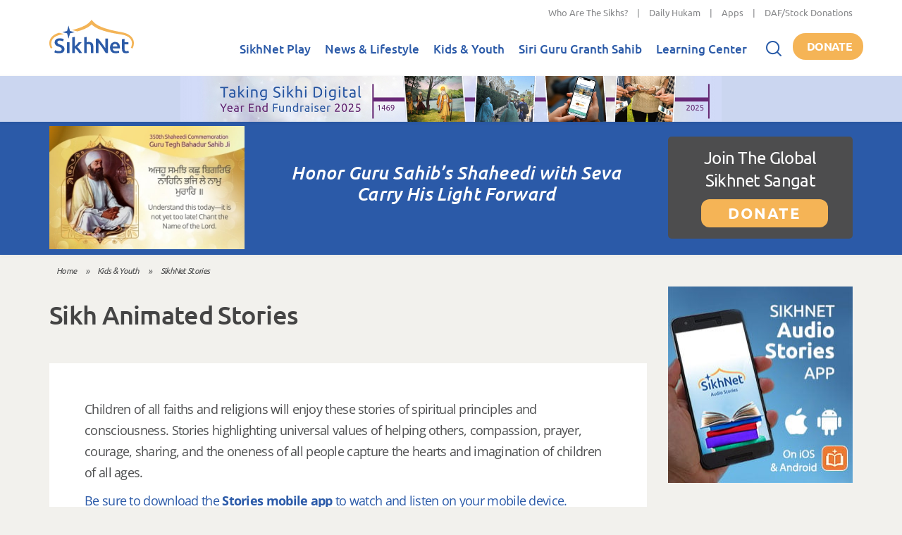

--- FILE ---
content_type: text/html; charset=utf-8
request_url: https://www.sikhnet.com/stories
body_size: 22957
content:
<!DOCTYPE html>

<html class="no-js" xmlns="http://www.w3.org/1999/xhtml"
  lang="en" xml:lang="en"
  xmlns:og="http://ogp.me/ns#" xmlns:fb="https://www.facebook.com/2008/fbml">

<head profile="http://www.w3.org/1999/xhtml/vocab">
  <meta name="viewport" content="width=device-width, initial-scale=1">
      
  <!--[if IE]><![endif]-->
<link rel="dns-prefetch" href="//fonts.gstatic.com" />
<link rel="preconnect" href="//fonts.gstatic.com" crossorigin="" />
<link rel="dns-prefetch" href="//cdn.jsdelivr.net" />
<link rel="preconnect" href="//cdn.jsdelivr.net" />
<link rel="dns-prefetch" href="//translate.google.com" />
<link rel="preconnect" href="//translate.google.com" />
<link rel="dns-prefetch" href="//cdn.fundraiseup.com" />
<link rel="preconnect" href="//cdn.fundraiseup.com" />
<meta charset="utf-8" />
<meta name="Generator" content="Drupal 7 (http://drupal.org)" />
<link rel="canonical" href="https://www.sikhnet.com/stories" />

        <link rel="dns-prefetch" href="https://play.sikhnet.com" />
        <link rel="preconnect" href="https://play.sikhnet.com" crossorigin="" />
      
        <link rel="dns-prefetch" href="https://www.googletagmanager.com" />
        <link rel="preconnect" href="https://www.googletagmanager.com" crossorigin="" />
      <link rel="preload" href="https://www.sikhnet.com/files/styles/content-wide/public/YE%2012%202025%20Header%2020Nov25a.jpg?itok=HHG4V4M2" as="image" />
<meta name="thumbnail" content="https://www.sikhnet.com/files/styles/social-sharing/public/icons/logos/sikhnet-logo-wide-social-share.jpg?itok=73siQ23-" />
<meta property="og:site_name" content="SikhNet" />
<meta property="og:type" content="article" />
<meta property="og:url" content="https://www.sikhnet.com/stories" />
<meta property="og:title" content="Sikh Animated Stories" />
<meta property="og:image" content="https://www.sikhnet.com/files/styles/social-sharing/public/icons/logos/sikhnet-logo-wide-social-share.jpg?itok=73siQ23-" />
<meta property="og:image:type" content="image/jpeg" />
<meta property="og:image:width" content="800" />
<meta property="og:image:height" content="421" />
<meta property="og:image" content="https://www.sikhnet.com/files/styles/social-sharing-whatsapp/public/icons/logos/sikhnet-logo-wide-social-share.jpg?itok=fs6OdvB9" />
<meta property="og:image:type" content="image/jpeg" />
<meta property="og:image:width" content="600" />
<meta property="og:image:height" content="600" />
<meta name="twitter:site" content="@SikhNet" />
<meta name="twitter:card" content="summary_large_image" />
<meta name="twitter:title" content="Sikh Animated Stories" />
<meta property="fb:app_id" content="150949438272765" />
<meta property="fb:admins" content="571503673" />
<meta property="fb:admins" content="100067867135326" />
<!--
<PageMap>
<DataObject type="thumbnail">
<Attribute name="src" value="https://www.sikhnet.com/files/styles/social-sharing/public/icons/logos/sikhnet-logo-wide-social-share.jpg?itok=73siQ23-"/>
</DataObject>
</PageMap>
-->
<link rel="apple-touch-icon" href="https://www.sikhnet.com/files/styles/apple-touch-icon-180x180/public/icons/logos/sikhnet-logo-wide-social-share.jpg?itok=_uK_IiG9" sizes="180x180"/>
<link rel="preload" as="font" type="font/woff2" crossorigin="anonymous" href="https://fonts.gstatic.com/s/ubuntu/v20/4iCv6KVjbNBYlgoCjC3jsGyN.woff2" />
<link rel="preload" as="font" type="font/woff2" crossorigin="anonymous" href="https://fonts.gstatic.com/s/ubuntu/v20/4iCs6KVjbNBYlgoKfw72.woff2" />
<link rel="preload" as="font" type="font/woff2" crossorigin="anonymous" href="https://fonts.gstatic.com/s/ubuntu/v20/4iCu6KVjbNBYlgoKej70l0k.woff2" />
<link rel="preload" as="font" type="font/woff2" crossorigin="anonymous" href="https://fonts.gstatic.com/s/ubuntu/v20/4iCv6KVjbNBYlgoCxCvjsGyN.woff2" />
<link rel="preload" as="font" type="font/woff2" crossorigin="anonymous" href="https://fonts.gstatic.com/s/ubuntu/v20/4iCv6KVjbNBYlgoC1CzjsGyN.woff2" />
<link rel="preload" as="font" type="font/woff2" crossorigin="anonymous" href="https://fonts.gstatic.com/s/ubuntu/v20/4iCp6KVjbNBYlgoKejZftVyPN4E.woff2" />
<link rel="preload" as="font" type="font/woff2" crossorigin="anonymous" href="https://fonts.gstatic.com/s/opensans/v36/memvYaGs126MiZpBA-UvWbX2vVnXBbObj2OVTS-muw.woff2" />
<link rel="preload" as="font" type="font/woff2" crossorigin="anonymous" href="https://fonts.gstatic.com/s/opensans/v36/memtYaGs126MiZpBA-UFUIcVXSCEkx2cmqvXlWqWuU6F.woff2" />

          <!-- <link rel="preload" as="style" href="https://fonts.googleapis.com/css2?family=Ubuntu:ital,wght@0,300;0,400;0,500;0,700;1,300;1,400;1,500;1,700&family=Open+Sans:ital,wght@0,400;0,600;0,700;1,400;1,600;1,700&display=swap"> -->
          <script src="/cdn-cgi/scripts/7d0fa10a/cloudflare-static/rocket-loader.min.js" data-cf-settings="e208ed8f9ce60f46c2311494-|49"></script><link rel="stylesheet" href="https://fonts.googleapis.com/css2?family=Ubuntu:ital,wght@0,300;0,400;0,500;0,700;1,300;1,400;1,500;1,700&family=Open+Sans:ital,wght@0,400;0,600;0,700;1,400;1,600;1,700&display=swap" media="print" onload="this.onload=null;this.removeAttribute('media');" data-cfasync="false">
          <noscript><link rel="stylesheet" href="https://fonts.googleapis.com/css2?family=Ubuntu:ital,wght@0,300;0,400;0,500;0,700;1,300;1,400;1,500;1,700&family=Open+Sans:ital,wght@0,400;0,600;0,700;1,400;1,600;1,700&display=swap"></noscript>
        
    <link rel="shortcut icon" href="https://www.sikhnet.com/files/icons/favicon.ico?v=9BaGgpwr4p"/>
    <link rel="icon" type="image/png" href="https://www.sikhnet.com/files/icons/favicon-32x32.png?v=9BaGgpwr4p" sizes="32x32"/>
    <link rel="icon" type="image/png" href="https://www.sikhnet.com/files/icons/favicon-16x16.png?v=9BaGgpwr4p" sizes="16x16"/>
    <link rel="apple-touch-icon" href="https://www.sikhnet.com/files/icons/apple-touch-icon.png?v=9BaGgpwr4p" sizes="180x180"/>
  
    <link rel="manifest" href="https://www.sikhnet.com/files/icons/manifest.json?v=9BaGgpwr4p"/>
    <link rel="mask-icon" href="https://www.sikhnet.com/files/icons/safari-pinned-tab.svg?v=9BaGgpwr4p" color="#0c68bd"/>
    <meta name="application-name" content="SikhNet"/>
    <meta name="msapplication-config" content="https://www.sikhnet.com/files/icons/browserconfig.xml?v=9BaGgpwr4p"/>
    <meta name="theme-color" content="#ffffff"/>
    <meta http-equiv="imagetoolbar" content="no">
  <meta name="apple-itunes-app" content="app-id=1457929840">
<script type="application/ld+json">
{"@context":"http:\/\/schema.org","@type":"BreadcrumbList","itemListElement":[{"@type":"ListItem","position":1,"item":{"name":"Kids &amp; Youth","@type":"Thing","@id":"https:\/\/www.sikhnet.com\/kids-youth"}}]}
</script>
  <title>Sikh Animated Stories | SikhNet</title>

  <link type="text/css" rel="stylesheet" href="https://cdn.jsdelivr.net/npm/bootstrap@3.3.7/dist/css/bootstrap.min.css" media="all" />
<link type="text/css" rel="stylesheet" href="https://cdn.jsdelivr.net/npm/bootstrap@3.3.7/dist/css/bootstrap-theme.min.css" media="all" />
<link type="text/css" rel="stylesheet" href="/files/advagg_css/css__9cWqptSUNYq5YedfIwh33VxtugFVWjDdEsblT8GhLKI__quUjyhSfbEukHj8a0hYvzm9VTmPALmSZvA0xfM_Oxzo__E7EXffcXfZAJD4HDUzUZb90vFg5DVy0sxThN8RfNalU.css" media="all" />
<link type="text/css" rel="stylesheet" href="/files/advagg_css/css__L0-_u35Zvn0otFIYifHyjWCjZdhxz4HS4OYFWPgCHGU__evUSYhn1WCZntqzbnc5xwSu8r-Su4Vek3-E5x1UDS9M__E7EXffcXfZAJD4HDUzUZb90vFg5DVy0sxThN8RfNalU.css" media="all" />
<link type="text/css" rel="stylesheet" href="/files/advagg_css/css__Uro0xdUVSImgiJmrjrHq6zMlE71uYJi5DWE640XkT7c__hG-bFXEfy_6ZwPpLQjNJaRgaaSKpIY0p2SaD6zrPp7k__E7EXffcXfZAJD4HDUzUZb90vFg5DVy0sxThN8RfNalU.css" media="all" />
<link type="text/css" rel="stylesheet" href="/files/advagg_css/css__1Z7wgD4v7w888uvVOUY6ALD6JKpBdv9EIJLSV4a6Ehk__tO9YvajbEy2vlJoYbyathoSDikw0V77dZppjEkf8EXE__E7EXffcXfZAJD4HDUzUZb90vFg5DVy0sxThN8RfNalU.css" media="all" />
<link type="text/css" rel="stylesheet" href="/files/advagg_css/css__zfXkkK1XZBppbAVwp8RUycN6rejXDHv-ZG-5Fu3xj98__dd9C9xhIIlsBgxcUHFeXQEYn0MYOtjgXQCQkfowj_WI__E7EXffcXfZAJD4HDUzUZb90vFg5DVy0sxThN8RfNalU.css" media="all" />
<link type="text/css" rel="stylesheet" href="/files/advagg_css/css__ESst2UwTL3WzrQr815DpoQ6gebN95ER0tPgypi8vHzk__-bE34hKU-9Ldq_Vc4nu09okZCGvnr3hIBGnyvk1v_2k__E7EXffcXfZAJD4HDUzUZb90vFg5DVy0sxThN8RfNalU.css" media="all" />
<link type="text/css" rel="stylesheet" href="/files/advagg_css/css__tWS0zLAh3RnKfi_z3uDenG4ScTtIF4OQYp9zP_SAyOY__vmjL3HBKnBkk06JhbWMDNvR4oC51WTffMB31ZL4ejvU__E7EXffcXfZAJD4HDUzUZb90vFg5DVy0sxThN8RfNalU.css" media="all" />
<link type="text/css" rel="stylesheet" href="/files/advagg_css/css__74bx9GHHIKDIGnAaGWMGccw0kF63cOo1Q1WBj5Zz9p0__IHwO1ZHtMFBw7nEz5HejqSNXd1BPmtp5J-4I3WQIgAU__E7EXffcXfZAJD4HDUzUZb90vFg5DVy0sxThN8RfNalU.css" media="all" />
<link type="text/css" rel="stylesheet" href="/files/advagg_css/css__Gl4XPFR43v_kHe3ciceeo-riUn5OfMN7Tl4zr9RSsXY__ciNjoK0Eaz7ruU1L1SmwBzAX63dU0-8VARkIsZnntts__E7EXffcXfZAJD4HDUzUZb90vFg5DVy0sxThN8RfNalU.css" media="all" />
<link type="text/css" rel="stylesheet" href="/files/advagg_css/css__DDelfP-1IRZqUX7TwOjgBaqf2vNF6yPOAb8IbNuhIcs__csa97vITrg2xyiGNSv9lMSZzT6LCxMSJoaYwbq7_iwM__E7EXffcXfZAJD4HDUzUZb90vFg5DVy0sxThN8RfNalU.css" media="all" />
<link type="text/css" rel="stylesheet" href="/files/advagg_css/css__hwNCjQcS7ax-J79NdXDRXWKYrcPmPWqf8EokBaNkVrw__wq2cMTqH2xzpUaajNK-ntVjmRA-Umb0bp3Uq5h5tINo__E7EXffcXfZAJD4HDUzUZb90vFg5DVy0sxThN8RfNalU.css" media="all" />
<link type="text/css" rel="stylesheet" href="/files/advagg_css/css__aRYX7xhlAtVexDGNfFwRuzh3l7i8zCgqvqMyxwd0Y14__D_EUHDAfEQdxcLiSDY7hREUWkG1Ge56_h2z3Er8V188__E7EXffcXfZAJD4HDUzUZb90vFg5DVy0sxThN8RfNalU.css" media="all" />
<link type="text/css" rel="stylesheet" href="/files/advagg_css/css__SB0Hj5XVsuiMjxGkjg7k59eq_aulONSFkcTLxejgAnw__Uku-ajetoZah2o3RK_foQCGXlVokzxj_zbXhFwsqms0__E7EXffcXfZAJD4HDUzUZb90vFg5DVy0sxThN8RfNalU.css" media="all" />
<link type="text/css" rel="stylesheet" href="/files/advagg_css/css__lkIMESPhM1228JzDouCnZXtdFlFd3M_8LMQSUz8k3Jg__8lCSlui-p41e15kWFuv8SPIYasNpsXF4dAWAq0jBvEk__E7EXffcXfZAJD4HDUzUZb90vFg5DVy0sxThN8RfNalU.css" media="all" />
<link type="text/css" rel="stylesheet" href="/files/advagg_css/css__KxkNisyVeVXLxJQTVN24uM3_n-Yxgn4rjw5DUUMixzQ__YguN8gqEEcYC0dAVkIhTFlO-oshM5q1i0wFKeFy8rig__E7EXffcXfZAJD4HDUzUZb90vFg5DVy0sxThN8RfNalU.css" media="all" />
<link type="text/css" rel="stylesheet" href="/files/advagg_css/css__F4OGwP_tMTm0y9NpvCIkeCp3zDsfeZxHH3keVPxv97w__bevgWJscZdE4L4hfctdNDayged9_iecZ2FnXO4snFmY__E7EXffcXfZAJD4HDUzUZb90vFg5DVy0sxThN8RfNalU.css" media="all" />
<link type="text/css" rel="stylesheet" href="/files/advagg_css/css__u3DwKpj55cTjeH_h4Q4-NvwtvBfOudcj2yiA0lvi-Jk__oWIubZb5YGI8WHizjUL0qA2t_Ttyl1IJ3vouY5ZfQWQ__E7EXffcXfZAJD4HDUzUZb90vFg5DVy0sxThN8RfNalU.css" media="all" />
<link type="text/css" rel="stylesheet" href="/files/advagg_css/css__Z46ZYsRmgxZPS5_AzuFYlWrtZb9flQQisFfCfw_LQ_g__64KpzLjnE_2Bzz5GZ9cOSkIYZZmH5UAU_Q96J-0y5zo__E7EXffcXfZAJD4HDUzUZb90vFg5DVy0sxThN8RfNalU.css" media="all" />
<link type="text/css" rel="stylesheet" href="/files/advagg_css/css__ShrQH6_VGOjNrKAP6twBDPolui9LmIfzAcO0BiiWN1Y__y6oF84dVXKLkWZ3e4gxgjQDVjMDQwrEZr9CCB4wly6Y__E7EXffcXfZAJD4HDUzUZb90vFg5DVy0sxThN8RfNalU.css" media="all" />
<link type="text/css" rel="stylesheet" href="/files/advagg_css/css__0MjwKENeXHzwNHvXx1-NnCrqtLR-OH-8ZWAji1Q_mPU__0fz3pOr-MqdCJ_6Uyx6fP-bvWXN7uHrC-1Uo5Mrtr8s__E7EXffcXfZAJD4HDUzUZb90vFg5DVy0sxThN8RfNalU.css" media="all" />
<link type="text/css" rel="stylesheet" href="/files/advagg_css/css__aRtGT-vC-KMYYdp3-5jmvWtQKZlD-Y2MF65lpqVogG8__CUFUfKbHV_rjOkTtysagpPIPhgxkSoz84DaMf2vOt74__E7EXffcXfZAJD4HDUzUZb90vFg5DVy0sxThN8RfNalU.css" media="all" />
<style type="text/css" media="all">
/* <![CDATA[ */
#page-main-header{background:#2B5AA8;}@media all and (min-width:480px){#fr-ask-header-bar .fr-ask-message{display:flex;flex-direction:column;justify-content:center;}}#fr-ask-header-bar .fr-progress,#fr-ask-header-bar .fr-ask-message,#fr-ask-header-bar .fr-ask-message p{color:#7E57C5;}#fr-ask-header-bar .fr-ask-message a{color:#ffffff;}#fr-ask-header-bar .featured-image img{height:175px;}@media screen and (min-width:480px){#fr-ask-header-bar .fr-ask-message{height:calc(175px - 1em);}}@media screen and (max-width:479px){#fr-ask-header-bar .fr-ask-message{padding:1em .5em 1.5em .5em;}}#fr-ask-header-bar .fr-ask-message *:first-child{margin-top:0.5em;}#fr-ask-header-bar strong{font-weight:500;}#fr-ask-header-bar .fr-donate-button-container{text-align:center;}#fr-ask-header-bar .fr-donate-button-container a.fr-donate-button{color:#ffffff;background-color:#;}

/* ]]> */
</style>
  
</head>
<body class="html not-front not-logged-in one-sidebar sidebar-second page-stories fr-headerbars-graphic fr-headerbars-message" >
  <div id="skip-link">
    <a href="#main-content" class="element-invisible element-focusable">Skip to main content</a>
  </div>
    <div class="region region-page-top">
    <noscript aria-hidden="true"><iframe src="https://www.googletagmanager.com/ns.html?id=GTM-M85H6QD" height="0" width="0" style="display:none;visibility:hidden"></iframe></noscript>

              <div class="element-hidden"><img src="https://www.sikhnet.com/files/styles/content-wide/public/YE%2012%202025%20Header%2020Nov25a.jpg?itok=HHG4V4M2" width="650" height="411"  alt="" /></div>
              </div>
  

    <nav class="navbar navbar-default  navbar-fixed-top" role="navigation">
      <div class="top-bar">
        <div class="container-fluid">
          <div class="row">
            <div class="col-sm-12">
                              <p class="top-nav"><a href="/pages/who-are-sikhs-what-is-sikhism">Who Are The Sikhs?</a> | <a href="/hukam">Daily Hukam</a> | <a href="/apps">Apps</a> | <a href="/get-involved">DAF/Stock Donations</a></p>
                          </div>
          </div>
        </div>
      </div>
      <div class="second-bar">
        <div class="container-fluid navigation-container anniversary">
          <div class="navbar-header">
            <div class="navbar-toggle-container">
              <button type="button" class="navbar-toggle collapsed" data-toggle="collapse" data-target="#navbar" aria-expanded="false" aria-controls="navbar">
                <span class="sr-only">Toggle navigation</span>
                <span class="icon-bar"></span>
                <span class="icon-bar"></span>
                <span class="icon-bar"></span>
              </button>
            </div>
            <a class="navbar-brand" href="/" aria-label="Home">
              <div class="header-logo">
                                <img src="/sites/all/themes/sikhnet_ninja/img/sikhnet-logo.svg?v=t6asw1" width="120" height="48" alt="SikhNet" />
                              </div>
            </a>
          </div>
          <div id="navbar" class="navbar-collapse collapse">
                          <ul class="menu nav navbar-nav">
    <li class="row-close-button">
      <a href="#" class="navbar-toggle" data-toggle="collapse" data-target="#navbar" aria-expanded="true" aria-controls="navbar">
        <span>X</span></a>
    </li>
  <li class="dropdown"><a href="/gurbani" title="">SikhNet Play<span class="caret"></span></a><ul class="dropdown-menu clearfix"><li><ul><li class="first leaf"><a href="/diamonds-eternity-gurbani-classics">Diamonds of Eternity: Gurbani Classics</a></li>
<li class="leaf"><a href="/radio">Radio</a></li>
<li class="leaf"><a href="/gurbani/artistdirectory" title="">Artists Directory</a></li>
<li class="leaf"><a href="/gurbani/songs">Tracks / Search</a></li>
<li class="leaf"><a href="/gurbani/albums">Albums</a></li>
<li class="leaf"><a href="/gurbani/playlists">Playlists</a></li>
<li class="leaf"><a href="/gurbani/mobile" title="">Mobile App</a></li>
<li class="leaf"><a href="/user" title="" rel=" nofollow">My SikhNet Play</a></li>
<li class="last leaf"><a href="/gurbani/audio-upload" title="">Upload Gurbani</a></li>
</ul></li></ul></li>
<li class="dropdown"><a href="/news" title="">News &amp; Lifestyle<span class="caret"></span></a><ul class="dropdown-menu clearfix"><li><ul><li class="dropdown"><a href="/news/pulse-panth" title="Pulse of the Panth">Pulse of the Panth<span class="caret"></span></a><ul class="dropdown-menu clearfix"><li><ul><li class=""><a href="/news/current-events" title="Current Events">Current Events</a></li>
<li class=""><a href="/news/perspectives" title="Perspectives">Perspectives</a></li>
<li class=""><a href="/news/art-entertainment" title="Art &amp; Entertainment">Art &amp; Entertainment</a></li>
<li class=""><a href="/news/community-events" title="Community Events">Community Events</a></li>
<li class=""><a href="/news/interfaith" title="Interfaith">Interfaith</a></li>
<li class=""><a href="/IRF" title="International Religious Freedom">International Religious Freedom</a></li>
<li class=""><a href="/news/environment" title="Environment">Environment</a></li>
</ul></li></ul></li>
<li class="dropdown"><a href="/news/spirituality" title="Spirituality">Spirituality<span class="caret"></span></a><ul class="dropdown-menu clearfix"><li><ul><li class=""><a href="/news/sacredness-gurbani" title="Sacredness of Gurbani">Sacredness of Gurbani</a></li>
<li class=""><a href="/news/sikhi-modern-world" title="Sikhi in the Modern World">Sikhi in the Modern World</a></li>
<li class=""><a href="/news/spiritual-living" title="Spiritual Living">Spiritual Living</a></li>
<li class=""><a href="/news/simran-and-meditation" title="Simran and Meditation">Simran and Meditation</a></li>
</ul></li></ul></li>
<li class="dropdown"><a href="/news/identity" title="Identity">Identity<span class="caret"></span></a><ul class="dropdown-menu clearfix"><li><ul><li class=""><a href="/news/sikh-identity" title="Sikh Identity">Sikh Identity</a></li>
<li class=""><a href="/news/sikh-celebrations" title="Sikh Celebrations">Sikh Celebrations</a></li>
<li class=""><a href="/news/sikh-history-and-heritage" title="Sikh History and Heritage">Sikh History and Heritage</a></li>
<li class=""><a href="/news/notable-sikhs" title="Notable Sikhs">Notable Sikhs</a></li>
<li class=""><a href="/news/outreach-and-seva" title="Outreach and Seva">Outreach and Seva</a></li>
<li class=""><a href="/news/sikhi-worldwide" title="Sikhi Worldwide">Sikhi Worldwide</a></li>
<li class=""><a href="/news/sikh-warrior" title="Sikh Warrior">Sikh Warrior</a></li>
<li class=""><a href="/news/shaabash" title="Shaabash">Shaabash</a></li>
</ul></li></ul></li>
<li class="dropdown"><a href="/news/wellness" title="Wellness">Wellness<span class="caret"></span></a><ul class="dropdown-menu clearfix"><li><ul><li class=""><a href="/news/body-mind-and-soul" title="Body, Mind and Soul">Body, Mind and Soul</a></li>
<li class=""><a href="/news/family-relationships" title="Family &amp; Relationships">Family &amp; Relationships</a></li>
</ul></li></ul></li>
<li class="dropdown"><a href="/news/life" title="Life">Life<span class="caret"></span></a><ul class="dropdown-menu clearfix"><li><ul><li class=""><a href="/news/singh" title="Singh">Singh</a></li>
<li class=""><a href="/news/kaur" title="Kaur">Kaur</a></li>
<li class=""><a href="/news/teens" title="Teens">Teens</a></li>
<li class=""><a href="/news/youth" title="Youth">Youth</a></li>
<li class=""><a href="/news/education-career" title="Education &amp; Career">Education &amp; Career</a></li>
</ul></li></ul></li>
</ul></li></ul></li>
<li class="dropdown"><a href="/kids-youth" class="active-trail">Kids &amp; Youth<span class="caret"></span></a><ul class="dropdown-menu clearfix"><li><ul><li class="dropdown"><a href="/stories" title="" class="active-trail active">SikhNet Stories<span class="caret"></span></a><ul class="dropdown-menu clearfix"><li><ul><li class=""><a href="/pages/entry-details" title="Entry Details">Scriptwriting Competition</a></li>
</ul></li></ul></li>
<li class="leaf"><a href="https://www.sikhnet.com/filmfestival" title="SikhNet Youth Online Film Festival">Film Festival</a></li>
<li class="last leaf"><a href="https://kaur.sikhnet.com/" title="">KAUR Movie</a></li>
</ul></li></ul></li>
<li class="dropdown"><a href="/Siri-Guru-Granth-Sahib" title="">Siri Guru Granth Sahib<span class="caret"></span></a><ul class="dropdown-menu clearfix"><li><ul><li class="first leaf"><a href="/Siri-Guru-Granth-Sahib#tab-search" title="">Search</a></li>
<li class="leaf"><a href="/Siri-Guru-Granth-Sahib#tab-read" title="">Read</a></li>
<li class="leaf"><a href="/Siri-Guru-Granth-Sahib#tab-listen" title="">Listen</a></li>
<li class="leaf"><a href="/Siri-Guru-Granth-Sahib#tab-learn" title="">Learn</a></li>
<li class="leaf"><a href="/Siri-Guru-Granth-Sahib#tab-resources" title="Other Resources">Other Resources</a></li>
<li class="leaf"><a href="/siri-guru-granth-sahib-w-english-translation">SGGS 5 Volume Set</a></li>
<li class="collapsed"><a href="/banis" title="">Nitnem Banis</a></li>
<li class="leaf"><a href="/hukam" title="Daily Hukamnama from Sri Darbar Sahib Amritsar (Golden Temple)">Daily Hukamnama</a></li>
<li class="leaf"><a href="/hukam/personal" title="Take a personal hukamnama to receive guidance from the words of the Siri Guru Granth Sahib.">Take a Personal Hukam</a></li>
<li class="leaf"><a href="/pages/what-is-a-hukamnama" title="Reading from the Siri Guru Granth Sahib when one needs spiritual advice.">What is a Hukamnama?</a></li>
<li class="last leaf"><a href="/pages/sikh-gurpurab-calendar">Gurpurab Calendar</a></li>
</ul></li></ul></li>
<li class="dropdown"><a href="https://learn.sikhnet.com/" title="">Learning Center<span class="caret"></span></a><ul class="dropdown-menu clearfix"><li><ul><li class="first leaf"><a href="https://learn.sikhnet.com/p/normalizing-grief" title="" target="_blank">Normalizing Grief Mini-series</a></li>
<li class="leaf"><a href="https://learn.sikhnet.com/p/deepening-your-personal-relationship-with-guru" title="" target="_blank">Deepening Your Personal Relationship with the Guru</a></li>
<li class="leaf"><a href="https://learn.sikhnet.com/p/amrit-vela-awakening/" title="Free Online Course" target="_blank">Amrit Vela Awakening</a></li>
<li class="leaf"><a href="https://learn.sikhnet.com/p/the-universe-is-your-university" title="Free Online Course" target="_blank">The Universe is Your University</a></li>
<li class="leaf"><a href="https://learn.sikhnet.com/p/why-am-i-a-sikh/" title="Exploring Your Identity &amp; Purpose

">Why am I a Sikh?</a></li>
<li class="leaf"><a href="https://learn.sikhnet.com/p/finding-peace-healing-trauma-and-loss" title="" target="_blank">Finding Peace: Healing Trauma &amp; Loss</a></li>
<li class="leaf"><a href="https://learn.sikhnet.com/p/coping-with-grief" title="Grieving effectively is the key to regaining Chardi Kalaa during these chaotic times." target="_blank">Coping With Grief</a></li>
<li class="leaf"><a href="https://www.youtube.com/sikhnet" title="Inspirational videos on all topics related to Sikhi and Spirituality" target="_blank">Inspirational Videos</a></li>
<li class="leaf"><a href="https://learn.sikhnet.com/courses" title="" target="_blank">View All Learning Center Courses</a></li>
<li class="leaf"><a href="/pages/sikh-history">Sikh History</a></li>
<li class="leaf"><a href="https://www.sikhiwiki.org/" title="" target="_blank">Sikhi Wiki</a></li>
<li class="leaf"><a href="/pages/sikhnet-scholar-series" title="A series of Lectures">The SikhNet Scholar Series</a></li>
<li class="leaf"><a href="/pages/international-kirtan-conference">International Kirtan Conference</a></li>
<li class="last collapsed"><a href="/pages/nitnem-banis-your-daily-connection-divine">Nitnem Banis: Your Daily Connection to the Divine</a></li>
</ul></li></ul></li>

    <li class="search-container">
      <div class="search-icon"></div>
      <form action="/stories" method="post" id="snmodule-google-search-form-ninja" accept-charset="UTF-8"><div><div class="form-item form-type-searchfield form-item-query">
 <input placeholder="What can we help you find?" type="search" id="edit-query" name="query" value="" size="40" maxlength="128" class="form-text form-search" />
</div>
<input type="image" id="edit-sa" name="sa" value="Search" src="https://www.sikhnet.com/sites/all/themes/sikhnet_ninja/img/search.png" class="form-submit" /><input type="hidden" name="form_build_id" value="form-uYCI_AluGWjonawWTIX7zkQJbN9ykUoILeiFTspo4ec" />
<input type="hidden" name="form_id" value="snmodule_google_search_form_ninja" />
</div></form>
    </li>
  </ul>                      </div><!--/.navbar-collapse -->
          <div class="donate-button-container">
            <div class="donate-button"><a href="https://www.sikhnet.com/get-involved?form=FRU2025YE">Donate</a></div>
          </div>
        </div>
      </div>
                  
    <div id="fundraiser-header-image-bar">
      <div id="fundraiser-header-image-container">
        <img class="header-image-sm" src="https://www.sikhnet.com/sites/all/themes/sikhnet_ninja/img/fundraiser-headers/2025-nov-fundraiser-header-sm.jpg?v=t6asw1" width="480" height="65" alt="Fundraiser header">
        <img class="header-image-md" src="https://www.sikhnet.com/sites/all/themes/sikhnet_ninja/img/fundraiser-headers/2025-nov-fundraiser-header-md.jpg?v=t6asw1" width="560" height="65" alt="Fundraiser header">
        <img class="header-image-lg" src="https://www.sikhnet.com/sites/all/themes/sikhnet_ninja/img/fundraiser-headers/2025-nov-fundraiser-header-lg.jpg?v=t6asw1" width="767" height="65" alt="Fundraiser header">
      </div>
    </div>
            </nav>

<div id="page" class="page main-section">
  <div id="page-main-header" >

        
    <div id="fr-ask-header-bar">
      <div id="fr-ask-header-container" class="container-fluid with-image"><div class="row">
          <div class="col-xs-12 col-sm-9"><div class="featured-image"><a href="https://www.sikhnet.com/get-involved?form=FRU2025YE&amp;utm_source=Header&amp;utm_medium=Website&amp;utm_campaign=YE12" class="fr-featured-image" target="" aria-label="Featured image"><img loading="eager" alt="" typeof="foaf:Image" src="https://www.sikhnet.com/files/styles/content-wide/public/YE%2012%202025%20Header%2020Nov25a.jpg?itok=HHG4V4M2" width="650" height="411" /></a></div><div class="fr-ask-message"><h2 class="rtecenter"><a href="https://www.sikhnet.com/get-involved?form=FRU2025YE&amp;utm_source=Header&amp;utm_medium=Website&amp;utm_campaign=YE12"><strong><em>Honor Guru Sahib’s Shaheedi with Seva<br>
Carry His Light Forward</em></strong></a></h2></div></div>
  
      <div class="col-xs-12 col-sm-3">
        <div class="right-col clearfix" style="background:#4d4d4e; border-radius: 5px;padding: 1em;color: #ffffff;margin-top: 15px;"><div class="fr-right-col-text"><p class="rtecenter"><span style="font-size:24px;">Join The Global Sikhnet Sangat</span></p></div>
          <div class="fr-donate-button-container">
            <a class="fr-donate-button" href="https://www.sikhnet.com/get-involved?form=FRU2025YE&utm_source=Header&utm_medium=Website&utm_campaign=YE12">Donate</a>
          </div>
        </div>
      </div>
    
        </div>
      </div>
    </div>
      
  </div>

  <div class="container-fluid">

        <div id="crumbs-header" class="row">
      <div class="col-xs-6 clearfix">
        <div class="breadcrumbs">
          <h2 class="element-invisible">You are here</h2><p class="breadcrumb-trail"><a href="/">Home</a> &raquo; <a href="/kids-youth">Kids &amp; Youth</a> &raquo; <a href="/stories" class="active">SikhNet Stories</a></p>        </div>
      </div>
            <div class="col-xs-6">
        <div id="google_translate_element" class="pull-right"></div>      </div>
          </div> <!-- /#crumbs-header -->
    
    <div id="page-main" class="row">

      <a id="main-content"></a>

      
      <section id="content-container" class="col-sm-12 col-md-9">

                <div id="content-top">
                              
                      <div class="item hero-container  no-featured-image">
                            <div class="item-container">
                <div class="item-content">
                                                        <h1 class="featured-title">Sikh Animated Stories</h1>
                                                                                        </div>
              </div>
            </div>
          
                  </div> <!-- /content-top -->
        
        <div id="content-main">
          
          <div class="">
              <div class="region region-content">
    <div id="block-system-main" class="block block-system">
      
  <div class="content">
    <div class="view view-stories view-id-stories view-display-id-page_5 view-dom-id-ad1198264c854fed99f2d93b42f1e596">
            <div class="view-header">
      <p>Children of all faiths and religions will enjoy these stories of spiritual principles and consciousness. Stories highlighting universal values of helping others, compassion, prayer, courage, sharing, and the oneness of all people capture the hearts and imagination of children of all ages.</p>
<p><a href="/stories/mobile" target="_blank">Be sure to download the <strong>Stories mobile app</strong> to watch and listen on your mobile device.</a></p>
<p> </p>    </div>
  
  
  
      <div class="view-content">
        <div class="views-row views-row-1 views-row-odd views-row-first contextual-links-region">
      
  <div class="views-field views-field-field-image">        <div class="field-content"><a href="/stories/guru-ladho-re-story-bhai-makhan-shah-lubana-and-guru-tegh-bahadur-ji"><img loading="eager" typeof="foaf:Image" src="https://www.sikhnet.com/files/styles/stories-medium/public/stories/images/main/Guru%20Ladho%20Re%20%28English%29%20Thumbnail.png?itok=gnMHbQ78" width="500" height="360" alt="" /></a></div>  </div>  
  <span class="views-field views-field-title">        <span class="field-content"><a href="/stories/guru-ladho-re-story-bhai-makhan-shah-lubana-and-guru-tegh-bahadur-ji"><h3>Guru Ladho Re! The Story of Bhai Makhan Shah Lubana and Guru Tegh Bahadur Ji </h3></a></span>  </span>  
  <div class="views-field views-field-contextual-links">        <span class="field-content"></span>  </div>  </div>
  <div class="views-row views-row-2 views-row-even contextual-links-region">
      
  <div class="views-field views-field-field-image">        <div class="field-content"><a href="/stories/seva-time-chardikala-rhyme"><img loading="eager" typeof="foaf:Image" src="https://www.sikhnet.com/files/styles/stories-medium/public/stories/images/main/SikhNet%20Stories%20Seva%20Rhyme%28Popup%29.png?itok=rc6RjPc2" width="500" height="360" alt="" /></a></div>  </div>  
  <span class="views-field views-field-title">        <span class="field-content"><a href="/stories/seva-time-chardikala-rhyme"><h3>Seva Time- Chardikala Rhyme</h3></a></span>  </span>  
  <div class="views-field views-field-contextual-links">        <span class="field-content"></span>  </div>  </div>
  <div class="views-row views-row-3 views-row-odd contextual-links-region">
      
  <div class="views-field views-field-field-image">        <div class="field-content"><a href="/stories/%E0%A8%95%E0%A8%B0%E0%A8%A4%E0%A8%BE%E0%A8%B0%E0%A8%AA%E0%A9%81%E0%A8%B0-%E0%A8%A6%E0%A9%80-%E0%A8%B8%E0%A8%A5%E0%A8%BE%E0%A8%AA%E0%A8%A8%E0%A8%BE-origins-kartarpur-guru-nanak-dev-and-millionaire"><img loading="eager" typeof="foaf:Image" src="https://www.sikhnet.com/files/styles/stories-medium/public/stories/images/main/millionaire%20trying%20to%20stop.jpg?itok=rYAkaqJ6" width="500" height="360" alt="" /></a></div>  </div>  
  <span class="views-field views-field-title">        <span class="field-content"><a href="/stories/%E0%A8%95%E0%A8%B0%E0%A8%A4%E0%A8%BE%E0%A8%B0%E0%A8%AA%E0%A9%81%E0%A8%B0-%E0%A8%A6%E0%A9%80-%E0%A8%B8%E0%A8%A5%E0%A8%BE%E0%A8%AA%E0%A8%A8%E0%A8%BE-origins-kartarpur-guru-nanak-dev-and-millionaire"><h3>ਕਰਤਾਰਪੁਰ ਦੀ ਸਥਾਪਨਾ The Origins of Kartarpur: Guru Nanak Dev and the Millionaire</h3></a></span>  </span>  
  <div class="views-field views-field-contextual-links">        <span class="field-content"></span>  </div>  </div>
  <div class="views-row views-row-4 views-row-even contextual-links-region">
      
  <div class="views-field views-field-field-image">        <div class="field-content"><a href="/stories/origins-kartarpur-guru-nanak-millionaire"><img loading="eager" typeof="foaf:Image" src="https://www.sikhnet.com/files/styles/stories-medium/public/stories/images/main/benati.jpg?itok=CZLpo3on" width="500" height="360" alt="" /></a></div>  </div>  
  <span class="views-field views-field-title">        <span class="field-content"><a href="/stories/origins-kartarpur-guru-nanak-millionaire"><h3>The Origins of Kartarpur - Guru Nanak &amp; the Millionaire</h3></a></span>  </span>  
  <div class="views-field views-field-contextual-links">        <span class="field-content"></span>  </div>  </div>
  <div class="views-row views-row-5 views-row-odd contextual-links-region">
      
  <div class="views-field views-field-field-image">        <div class="field-content"><a href="/stories/saka-sarhind-shaheedi-chhote-sahibzaade-punjabi"><img loading="eager" typeof="foaf:Image" src="https://www.sikhnet.com/files/styles/stories-medium/public/stories/images/main/Saka%20Sarhind%20Chhote%20Sahibzaade%20Baba%20Fateh%20Singh%20Baba%20Zorawar%20Singh_0.png?itok=dbbegwW-" width="500" height="360" alt="" /></a></div>  </div>  
  <span class="views-field views-field-title">        <span class="field-content"><a href="/stories/saka-sarhind-shaheedi-chhote-sahibzaade-punjabi"><h3>Saka Sarhind - Shaheedi Chhote Sahibzaade Punjabi</h3></a></span>  </span>  
  <div class="views-field views-field-contextual-links">        <span class="field-content"></span>  </div>  </div>
  <div class="views-row views-row-6 views-row-even contextual-links-region">
      
  <div class="views-field views-field-field-image">        <div class="field-content"><a href="/Guru-Nanak-and-the-Bowl-of-Milk"><img loading="eager" typeof="foaf:Image" src="https://www.sikhnet.com/files/styles/stories-medium/public/stories/images/main/thumbnail%20bown%20of%20milk.jpg?itok=yz2pTrrW" width="500" height="360" alt="" /></a></div>  </div>  
  <span class="views-field views-field-title">        <span class="field-content"><a href="/Guru-Nanak-and-the-Bowl-of-Milk"><h3>Guru Nanak and the Bowl of Milk</h3></a></span>  </span>  
  <div class="views-field views-field-contextual-links">        <span class="field-content"></span>  </div>  </div>
  <div class="views-row views-row-7 views-row-odd contextual-links-region">
      
  <div class="views-field views-field-field-image">        <div class="field-content"><a href="/stories/sikhnet-interview-winning-entrants"><img loading="eager" typeof="foaf:Image" src="https://www.sikhnet.com/files/styles/stories-medium/public/stories/images/main/SikhNet%20Scripwriting%20Competition%20%28800%20x%20500%20px%29%20%286%29.png?itok=tdp_jxAx" width="500" height="360" alt="" /></a></div>  </div>  
  <span class="views-field views-field-title">        <span class="field-content"><a href="/stories/sikhnet-interview-winning-entrants"><h3>SikhNet Interview with Winning Entrants </h3></a></span>  </span>  
  <div class="views-field views-field-contextual-links">        <span class="field-content"></span>  </div>  </div>
  <div class="views-row views-row-8 views-row-even contextual-links-region">
      
  <div class="views-field views-field-field-image">        <div class="field-content"><a href="/stories/guru-arjan-dev-ji-saakhi-%E0%A8%B8%E0%A9%B0%E0%A8%A4%E0%A9%8B%E0%A8%96%E0%A8%B8%E0%A8%B0-%E0%A8%B8%E0%A8%B0%E0%A9%8B%E0%A8%B5%E0%A8%B0-%E0%A8%B5%E0%A8%BF%E0%A8%96%E0%A9%87-%E0%A8%87%E0%A9%B1%E0%A8%95-%E0%A8%AA%E0%A9%8D%E0%A8%B0%E0%A8%BE%E0%A8%9A%E0%A9%80%E0%A8%A8"><img loading="eager" typeof="foaf:Image" src="https://www.sikhnet.com/files/styles/stories-medium/public/stories/images/main/thumbnail%20pun%20ancient%20one.jpg?itok=J3lYU_t7" width="500" height="360" alt="" /></a></div>  </div>  
  <span class="views-field views-field-title">        <span class="field-content"><a href="/stories/guru-arjan-dev-ji-saakhi-%E0%A8%B8%E0%A9%B0%E0%A8%A4%E0%A9%8B%E0%A8%96%E0%A8%B8%E0%A8%B0-%E0%A8%B8%E0%A8%B0%E0%A9%8B%E0%A8%B5%E0%A8%B0-%E0%A8%B5%E0%A8%BF%E0%A8%96%E0%A9%87-%E0%A8%87%E0%A9%B1%E0%A8%95-%E0%A8%AA%E0%A9%8D%E0%A8%B0%E0%A8%BE%E0%A8%9A%E0%A9%80%E0%A8%A8"><h3>Guru Arjan Dev Ji Saakhi: ਸੰਤੋਖਸਰ ਸਰੋਵਰ ਵਿਖੇ &#039;ਇੱਕ ਪ੍ਰਾਚੀਨ&#039;..</h3></a></span>  </span>  
  <div class="views-field views-field-contextual-links">        <span class="field-content"></span>  </div>  </div>
  <div class="views-row views-row-9 views-row-odd contextual-links-region">
      
  <div class="views-field views-field-field-image">        <div class="field-content"><a href="/stories/audio/bhai-kanhaiya-%28ghaneya%29-singh"><img loading="eager" typeof="foaf:Image" src="https://www.sikhnet.com/files/styles/stories-medium/public/stories/images/main/thumb%20all%20i%20c%20is%20u.png?itok=QGNnGqtC" width="500" height="360" alt="" /></a></div>  </div>  
  <span class="views-field views-field-title">        <span class="field-content"><a href="/stories/audio/bhai-kanhaiya-%28ghaneya%29-singh"><h3>Bhai Kanhaiya Ji Blessed To Serve All By Guru Gobind Singh Ji</h3></a></span>  </span>  
  <div class="views-field views-field-contextual-links">        <span class="field-content"></span>  </div>  </div>
  <div class="views-row views-row-10 views-row-even contextual-links-region">
      
  <div class="views-field views-field-field-image">        <div class="field-content"><a href="/stories/%E0%A8%AD%E0%A8%BE%E0%A8%88-%E0%A8%98%E0%A8%A8%E0%A9%B1%E0%A8%88%E0%A8%86-%E0%A8%9C%E0%A9%80-%E0%A8%B8%E0%A8%BE%E0%A8%96%E0%A9%80-bhai-kanhaiya-blessed-serve-all-guru-gobind-singh"><img loading="eager" typeof="foaf:Image" src="https://www.sikhnet.com/files/styles/stories-medium/public/stories/images/main/thumb%20PUN%20keval%20guru%20vekhda3.jpg?itok=RVuiJCoT" width="500" height="360" alt="" /></a></div>  </div>  
  <span class="views-field views-field-title">        <span class="field-content"><a href="/stories/%E0%A8%AD%E0%A8%BE%E0%A8%88-%E0%A8%98%E0%A8%A8%E0%A9%B1%E0%A8%88%E0%A8%86-%E0%A8%9C%E0%A9%80-%E0%A8%B8%E0%A8%BE%E0%A8%96%E0%A9%80-bhai-kanhaiya-blessed-serve-all-guru-gobind-singh"><h3>ਭਾਈ ਘਨੱਈਆ ਜੀ ਸਾਖੀ | Bhai Kanhaiya Blessed To Serve All By Guru Gobind Singh</h3></a></span>  </span>  
  <div class="views-field views-field-contextual-links">        <span class="field-content"></span>  </div>  </div>
  <div class="views-row views-row-11 views-row-odd contextual-links-region">
      
  <div class="views-field views-field-field-image">        <div class="field-content"><a href="/stories/audio/guru-har-rai-and-pot"><img loading="eager" typeof="foaf:Image" src="https://www.sikhnet.com/files/styles/stories-medium/public/stories/images/main/scrnCap4.jpg?itok=GKID5RAO" width="500" height="360" alt="" /></a></div>  </div>  
  <span class="views-field views-field-title">        <span class="field-content"><a href="/stories/audio/guru-har-rai-and-pot"><h3>Guru Har Rai Sahib &#039;Gurbani Will Melt Into Wisdom&#039;</h3></a></span>  </span>  
  <div class="views-field views-field-contextual-links">        <span class="field-content"></span>  </div>  </div>
  <div class="views-row views-row-12 views-row-even contextual-links-region">
      
  <div class="views-field views-field-field-image">        <div class="field-content"><a href="/stories/%E0%A8%97%E0%A9%81%E0%A8%B0%E0%A9%82-%E0%A8%B9%E0%A8%B0%E0%A8%BF-%E0%A8%B0%E0%A8%BE%E0%A8%87-%E0%A8%B8%E0%A8%BE%E0%A8%B9%E0%A8%BF%E0%A8%AC-%E0%A8%97%E0%A9%81%E0%A8%B0%E0%A8%AC%E0%A8%BE%E0%A8%A3%E0%A9%80-%E0%A8%97%E0%A8%BF%E0%A8%86%E0%A8%A8-%E0%A8%B5%E0%A8%BF%E0%A9%B1%E0%A8%9A-%E0%A8%AA%E0%A8%BF%E0%A8%98%E0%A8%B2-%E0%A8%9C%E0%A8%BE%E0%A8%B5%E0%A9%87%E0%A8%97%E0%A9%80"><img loading="eager" typeof="foaf:Image" src="https://www.sikhnet.com/files/styles/stories-medium/public/stories/images/main/Guru%20Har%20Rai%20Story%20Thumbnail_PUN.jpg?itok=ppmjzSZx" width="500" height="360" alt="" /></a></div>  </div>  
  <span class="views-field views-field-title">        <span class="field-content"><a href="/stories/%E0%A8%97%E0%A9%81%E0%A8%B0%E0%A9%82-%E0%A8%B9%E0%A8%B0%E0%A8%BF-%E0%A8%B0%E0%A8%BE%E0%A8%87-%E0%A8%B8%E0%A8%BE%E0%A8%B9%E0%A8%BF%E0%A8%AC-%E0%A8%97%E0%A9%81%E0%A8%B0%E0%A8%AC%E0%A8%BE%E0%A8%A3%E0%A9%80-%E0%A8%97%E0%A8%BF%E0%A8%86%E0%A8%A8-%E0%A8%B5%E0%A8%BF%E0%A9%B1%E0%A8%9A-%E0%A8%AA%E0%A8%BF%E0%A8%98%E0%A8%B2-%E0%A8%9C%E0%A8%BE%E0%A8%B5%E0%A9%87%E0%A8%97%E0%A9%80"><h3>ਗੁਰੂ ਹਰਿ ਰਾਇ ਸਾਹਿਬ &#039;ਗੁਰਬਾਣੀ ਗਿਆਨ ਵਿੱਚ ਪਿਘਲ ਜਾਵੇਗੀ&#039;</h3></a></span>  </span>  
  <div class="views-field views-field-contextual-links">        <span class="field-content"></span>  </div>  </div>
  <div class="views-row views-row-13 views-row-odd contextual-links-region">
      
  <div class="views-field views-field-field-image">        <div class="field-content"><a href="/stories/audio/baba-deep-singh"><img loading="eager" typeof="foaf:Image" src="https://www.sikhnet.com/files/styles/stories-medium/public/stories/images/main/Image%2082.jpg?itok=yxVO8jOb" width="500" height="360" alt="" /></a></div>  </div>  
  <span class="views-field views-field-title">        <span class="field-content"><a href="/stories/audio/baba-deep-singh"><h3>Baba Deep Singh: Greatness Through Gurbani</h3></a></span>  </span>  
  <div class="views-field views-field-contextual-links">        <span class="field-content"></span>  </div>  </div>
  <div class="views-row views-row-14 views-row-even contextual-links-region">
      
  <div class="views-field views-field-field-image">        <div class="field-content"><a href="/stories/%E0%A8%AC%E0%A8%BE%E0%A8%AC%E0%A8%BE-%E0%A8%A6%E0%A9%80%E0%A8%AA-%E0%A8%B8%E0%A8%BF%E0%A9%B0%E0%A8%98-%E0%A8%9C%E0%A9%80-greatness-through-gurbani"><img loading="eager" typeof="foaf:Image" src="https://www.sikhnet.com/files/styles/stories-medium/public/stories/images/main/BabaDeepEmail1_2.jpg?itok=XXFjpRVv" width="500" height="360" alt="" /></a></div>  </div>  
  <span class="views-field views-field-title">        <span class="field-content"><a href="/stories/%E0%A8%AC%E0%A8%BE%E0%A8%AC%E0%A8%BE-%E0%A8%A6%E0%A9%80%E0%A8%AA-%E0%A8%B8%E0%A8%BF%E0%A9%B0%E0%A8%98-%E0%A8%9C%E0%A9%80-greatness-through-gurbani"><h3>ਬਾਬਾ ਦੀਪ ਸਿੰਘ ਜੀ Greatness Through Gurbani</h3></a></span>  </span>  
  <div class="views-field views-field-contextual-links">        <span class="field-content"></span>  </div>  </div>
  <div class="views-row views-row-15 views-row-odd contextual-links-region">
      
  <div class="views-field views-field-field-image">        <div class="field-content"><a href="/stories/%E0%A8%AC%E0%A9%80%E0%A8%AC%E0%A9%80-%E0%A8%B6%E0%A8%B0%E0%A8%A8-%E0%A8%95%E0%A9%8C%E0%A8%B0-punjabi-story-shaheed-helps-girl"><img loading="eager" typeof="foaf:Image" src="https://www.sikhnet.com/files/styles/stories-medium/public/stories/images/main/Moon%20image%20for%20story%20page.jpg?itok=fc4Ezt-z" width="500" height="360" alt="" /></a></div>  </div>  
  <span class="views-field views-field-title">        <span class="field-content"><a href="/stories/%E0%A8%AC%E0%A9%80%E0%A8%AC%E0%A9%80-%E0%A8%B6%E0%A8%B0%E0%A8%A8-%E0%A8%95%E0%A9%8C%E0%A8%B0-punjabi-story-shaheed-helps-girl"><h3>ਬੀਬੀ ਸ਼ਰਨ ਕੌਰ | Punjabi Story | Shaheed Helps Girl</h3></a></span>  </span>  
  <div class="views-field views-field-contextual-links">        <span class="field-content"></span>  </div>  </div>
  <div class="views-row views-row-16 views-row-even contextual-links-region">
      
  <div class="views-field views-field-field-image">        <div class="field-content"><a href="/stories/bibi-sharan-courage-kaurs"><img loading="eager" typeof="foaf:Image" src="https://www.sikhnet.com/files/styles/stories-medium/public/stories/images/main/Untitled%20%28800%20x%20500%20px%29%20%283%29.png?itok=1_MQIyPf" width="500" height="360" alt="" /></a></div>  </div>  
  <span class="views-field views-field-title">        <span class="field-content"><a href="/stories/bibi-sharan-courage-kaurs"><h3>Bibi Sharan: The Courage Of Kaurs</h3></a></span>  </span>  
  <div class="views-field views-field-contextual-links">        <span class="field-content"></span>  </div>  </div>
  <div class="views-row views-row-17 views-row-odd contextual-links-region">
      
  <div class="views-field views-field-field-image">        <div class="field-content"><a href="/stories/%E0%A8%97%E0%A9%81%E0%A8%B0%E0%A9%82-%E0%A8%B9%E0%A8%B0%E0%A8%97%E0%A9%8B%E0%A8%AC%E0%A8%BF%E0%A9%B0%E0%A8%A6-%E0%A8%B8%E0%A8%BE%E0%A8%96%E0%A9%80-guru-hargobind-spiritual-power"><img loading="eager" typeof="foaf:Image" src="https://www.sikhnet.com/files/styles/stories-medium/public/stories/images/main/%E0%A8%97%E0%A9%81%E0%A8%B0%E0%A9%82%20%E0%A8%B9%E0%A8%B0%E0%A8%97%E0%A9%8B%E0%A8%AC%E0%A8%BF%E0%A9%B0%E0%A8%A6%20%E0%A8%B8%E0%A8%BE%E0%A8%96%E0%A9%80%20%20Guru%20Hargobind%20%26%20Spiritual%20Power%20option%202%20%20%282%29.png?itok=JRJN437K" width="500" height="360" alt="" /></a></div>  </div>  
  <span class="views-field views-field-title">        <span class="field-content"><a href="/stories/%E0%A8%97%E0%A9%81%E0%A8%B0%E0%A9%82-%E0%A8%B9%E0%A8%B0%E0%A8%97%E0%A9%8B%E0%A8%AC%E0%A8%BF%E0%A9%B0%E0%A8%A6-%E0%A8%B8%E0%A8%BE%E0%A8%96%E0%A9%80-guru-hargobind-spiritual-power"><h3>ਗੁਰੂ ਹਰਗੋਬਿੰਦ ਸਾਖੀ | Guru Hargobind &amp; Spiritual Power</h3></a></span>  </span>  
  <div class="views-field views-field-contextual-links">        <span class="field-content"></span>  </div>  </div>
  <div class="views-row views-row-18 views-row-even contextual-links-region">
      
  <div class="views-field views-field-field-image">        <div class="field-content"><a href="/stories/guru-hargobind-spiritual-power"><img loading="eager" typeof="foaf:Image" src="https://www.sikhnet.com/files/styles/stories-medium/public/stories/images/main/_Guru%20Hargobind%20%26%20Spiritual%20Power%20option%202%20%20%285%29.png?itok=EfrWK1iV" width="500" height="360" alt="" /></a></div>  </div>  
  <span class="views-field views-field-title">        <span class="field-content"><a href="/stories/guru-hargobind-spiritual-power"><h3>Guru Hargobind &amp; Spiritual Power</h3></a></span>  </span>  
  <div class="views-field views-field-contextual-links">        <span class="field-content"></span>  </div>  </div>
  <div class="views-row views-row-19 views-row-odd contextual-links-region">
      
  <div class="views-field views-field-field-image">        <div class="field-content"><a href="/stories/proud-be-sikh-punjabi"><img loading="eager" typeof="foaf:Image" src="https://www.sikhnet.com/files/styles/stories-medium/public/stories/images/main/Proud%201_0.jpg?itok=oMYhRUQE" width="500" height="360" alt="" /></a></div>  </div>  
  <span class="views-field views-field-title">        <span class="field-content"><a href="/stories/proud-be-sikh-punjabi"><h3>Proud To Be A Sikh - Punjabi</h3></a></span>  </span>  
  <div class="views-field views-field-contextual-links">        <span class="field-content"></span>  </div>  </div>
  <div class="views-row views-row-20 views-row-even contextual-links-region">
      
  <div class="views-field views-field-field-image">        <div class="field-content"><a href="/stories/proud-be-sikh"><img loading="eager" typeof="foaf:Image" src="https://www.sikhnet.com/files/styles/stories-medium/public/stories/images/main/Proud%201.jpg?itok=iIlUzUJv" width="500" height="360" alt="" /></a></div>  </div>  
  <span class="views-field views-field-title">        <span class="field-content"><a href="/stories/proud-be-sikh"><h3>Proud To Be A Sikh</h3></a></span>  </span>  
  <div class="views-field views-field-contextual-links">        <span class="field-content"></span>  </div>  </div>
  <div class="views-row views-row-21 views-row-odd contextual-links-region">
      
  <div class="views-field views-field-field-image">        <div class="field-content"><a href="/stories/audio/god-provides-all"><img loading="eager" typeof="foaf:Image" src="https://www.sikhnet.com/files/styles/stories-medium/public/stories/images/main/god-provides-SN.jpg?itok=53rHi7_z" width="500" height="360" alt="" /></a></div>  </div>  
  <span class="views-field views-field-title">        <span class="field-content"><a href="/stories/audio/god-provides-all"><h3>Guru Har Rai Shows Us How God Provides</h3></a></span>  </span>  
  <div class="views-field views-field-contextual-links">        <span class="field-content"></span>  </div>  </div>
  <div class="views-row views-row-22 views-row-even contextual-links-region">
      
  <div class="views-field views-field-field-image">        <div class="field-content"><a href="/stories/guru-har-rai-shows-us-how-god-provides"><img loading="eager" typeof="foaf:Image" src="https://www.sikhnet.com/files/styles/stories-medium/public/stories/images/main/god-provides-SN-punjabi.jpg?itok=CreMtcO4" width="500" height="360" alt="" /></a></div>  </div>  
  <span class="views-field views-field-title">        <span class="field-content"><a href="/stories/guru-har-rai-shows-us-how-god-provides"><h3>ਗੁਰੂ ਹਰਿਰਾਇ ਸਾਹਿਬ ਪੰਜਾਬੀ ਸਾਖੀ | Guru Har Rai Shows Us How God Provides</h3></a></span>  </span>  
  <div class="views-field views-field-contextual-links">        <span class="field-content"></span>  </div>  </div>
  <div class="views-row views-row-23 views-row-odd contextual-links-region">
      
  <div class="views-field views-field-field-image">        <div class="field-content"><a href="/stories/audio/god-every-moment"><img loading="eager" typeof="foaf:Image" src="https://www.sikhnet.com/files/styles/stories-medium/public/stories/images/main/God%20is%20in%20every%20heart%20Hindu%20Muslim%20Sikh%20Jewish%20Interfaith%20story%20for%20children_0.jpg?itok=_3LDqG5z" width="500" height="360" alt="" /></a></div>  </div>  
  <span class="views-field views-field-title">        <span class="field-content"><a href="/stories/audio/god-every-moment"><h3>God In Every Moment</h3></a></span>  </span>  
  <div class="views-field views-field-contextual-links">        <span class="field-content"></span>  </div>  </div>
  <div class="views-row views-row-24 views-row-even contextual-links-region">
      
  <div class="views-field views-field-field-image">        <div class="field-content"><a href="/stories/dream-big-little-singh"><img loading="eager" typeof="foaf:Image" src="https://www.sikhnet.com/files/styles/stories-medium/public/stories/images/main/Dream-Big-Little-Singh-SN.jpg?itok=doV4xlhj" width="500" height="360" alt="" /></a></div>  </div>  
  <span class="views-field views-field-title">        <span class="field-content"><a href="/stories/dream-big-little-singh"><h3>Dream Big Little Singh</h3></a></span>  </span>  
  <div class="views-field views-field-contextual-links">        <span class="field-content"></span>  </div>  </div>
  <div class="views-row views-row-25 views-row-odd contextual-links-region">
      
  <div class="views-field views-field-field-image">        <div class="field-content"><a href="/stories/ancient-one-guru-arjan-dev"><img loading="eager" typeof="foaf:Image" src="https://www.sikhnet.com/files/styles/stories-medium/public/stories/images/main/saints%20together.jpg?itok=hWZgtoMe" width="500" height="360" alt="" /></a></div>  </div>  
  <span class="views-field views-field-title">        <span class="field-content"><a href="/stories/ancient-one-guru-arjan-dev"><h3>The Ancient One &amp; Guru Arjan Dev</h3></a></span>  </span>  
  <div class="views-field views-field-contextual-links">        <span class="field-content"></span>  </div>  </div>
  <div class="views-row views-row-26 views-row-even contextual-links-region">
      
  <div class="views-field views-field-field-image">        <div class="field-content"><a href="/stories/audio/guru-nanak-and-prayer"><img loading="eager" typeof="foaf:Image" src="https://www.sikhnet.com/files/styles/stories-medium/public/stories/images/main/gURU%20NANAK%20THUMBNAIL%202.png?itok=GiqQhGQJ" width="500" height="360" alt="" /></a></div>  </div>  
  <span class="views-field views-field-title">        <span class="field-content"><a href="/stories/audio/guru-nanak-and-prayer"><h3>Guru Nanak &amp; The True Prayer of God</h3></a></span>  </span>  
  <div class="views-field views-field-contextual-links">        <span class="field-content"></span>  </div>  </div>
  <div class="views-row views-row-27 views-row-odd contextual-links-region">
      
  <div class="views-field views-field-field-image">        <div class="field-content"><a href="/stories/audio/greatest-superpower-Guru-Harkrishan"><img loading="eager" typeof="foaf:Image" src="https://www.sikhnet.com/files/styles/stories-medium/public/stories/images/main/superpower%20image.jpg?itok=-PRAbkLN" width="500" height="360" alt="" /></a></div>  </div>  
  <span class="views-field views-field-title">        <span class="field-content"><a href="/stories/audio/greatest-superpower-Guru-Harkrishan"><h3>Guru HarKrishan &amp; The Greatest Superpower</h3></a></span>  </span>  
  <div class="views-field views-field-contextual-links">        <span class="field-content"></span>  </div>  </div>
  <div class="views-row views-row-28 views-row-even contextual-links-region">
      
  <div class="views-field views-field-field-image">        <div class="field-content"><a href="/stories/dream-big-little-kaur"><img loading="eager" typeof="foaf:Image" src="https://www.sikhnet.com/files/styles/stories-medium/public/stories/images/main/Dream-Big-little-Kaur-SN.jpg?itok=T8EldDsk" width="500" height="360" alt="" /></a></div>  </div>  
  <span class="views-field views-field-title">        <span class="field-content"><a href="/stories/dream-big-little-kaur"><h3>Dream Big Little Kaur</h3></a></span>  </span>  
  <div class="views-field views-field-contextual-links">        <span class="field-content"></span>  </div>  </div>
  <div class="views-row views-row-29 views-row-odd contextual-links-region">
      
  <div class="views-field views-field-field-image">        <div class="field-content"><a href="/stories/audio/makkan-shah-and-baba-bakala"><img loading="eager" typeof="foaf:Image" src="https://www.sikhnet.com/files/styles/stories-medium/public/stories/images/main/Guru-Tegh-Bahadur-Makhan-Shah-SN.jpg?itok=hGiAEriX" width="500" height="360" alt="" /></a></div>  </div>  
  <span class="views-field views-field-title">        <span class="field-content"><a href="/stories/audio/makkan-shah-and-baba-bakala"><h3>Guru Tegh Bahadur &amp; Makhan Shah</h3></a></span>  </span>  
  <div class="views-field views-field-contextual-links">        <span class="field-content"></span>  </div>  </div>
  <div class="views-row views-row-30 views-row-even contextual-links-region">
      
  <div class="views-field views-field-field-image">        <div class="field-content"><a href="/stories/audio/guru-nanak-and-cannibal"><img loading="eager" typeof="foaf:Image" src="https://www.sikhnet.com/files/styles/stories-medium/public/stories/images/main/Guru-Nanak-Cannibal-SN.jpg?itok=_x6z85ac" width="500" height="360" alt="" /></a></div>  </div>  
  <span class="views-field views-field-title">        <span class="field-content"><a href="/stories/audio/guru-nanak-and-cannibal"><h3>Guru Nanak and the Cannibal</h3></a></span>  </span>  
  <div class="views-field views-field-contextual-links">        <span class="field-content"></span>  </div>  </div>
  <div class="views-row views-row-31 views-row-odd contextual-links-region">
      
  <div class="views-field views-field-field-image">        <div class="field-content"><a href="/stories/audio/young-heros-sons-guru-never-gave"><img loading="eager" typeof="foaf:Image" src="https://www.sikhnet.com/files/styles/stories-medium/public/stories/images/main/SakaSirhind-SN.jpg?itok=D-_Lcvty" width="500" height="360" alt="" /></a></div>  </div>  
  <span class="views-field views-field-title">        <span class="field-content"><a href="/stories/audio/young-heros-sons-guru-never-gave"><h3>Saka Sirhind - Chhotey Sahibzade Young Heroes Sacrifice</h3></a></span>  </span>  
  <div class="views-field views-field-contextual-links">        <span class="field-content"></span>  </div>  </div>
  <div class="views-row views-row-32 views-row-even contextual-links-region">
      
  <div class="views-field views-field-field-image">        <div class="field-content"><a href="/stories/audio/guru-teg-bahadur-gives-his-head"><img loading="eager" typeof="foaf:Image" src="https://www.sikhnet.com/files/styles/stories-medium/public/stories/images/main/GTB-Head-SN.jpg?itok=g4JXHrxH" width="500" height="360" alt="" /></a></div>  </div>  
  <span class="views-field views-field-title">        <span class="field-content"><a href="/stories/audio/guru-teg-bahadur-gives-his-head"><h3>Guru Tegh Bahadur Gives His Head</h3></a></span>  </span>  
  <div class="views-field views-field-contextual-links">        <span class="field-content"></span>  </div>  </div>
  <div class="views-row views-row-33 views-row-odd contextual-links-region">
      
  <div class="views-field views-field-field-image">        <div class="field-content"><a href="/stories/be-brave-my-love"><img loading="eager" typeof="foaf:Image" src="https://www.sikhnet.com/files/styles/stories-medium/public/stories/images/main/BeBraveMyLove-Video-SN.jpg?itok=BIJae5e3" width="500" height="360" alt="" /></a></div>  </div>  
  <span class="views-field views-field-title">        <span class="field-content"><a href="/stories/be-brave-my-love"><h3>Be Brave My Love</h3></a></span>  </span>  
  <div class="views-field views-field-contextual-links">        <span class="field-content"></span>  </div>  </div>
  <div class="views-row views-row-34 views-row-even contextual-links-region">
      
  <div class="views-field views-field-field-image">        <div class="field-content"><a href="/stories/bandi-chhor-guru-frees-captured"><img loading="eager" typeof="foaf:Image" src="https://www.sikhnet.com/files/styles/stories-medium/public/stories/images/main/Bandi-Chhor-SN.jpg?itok=G5C52V-g" width="500" height="360" alt="" /></a></div>  </div>  
  <span class="views-field views-field-title">        <span class="field-content"><a href="/stories/bandi-chhor-guru-frees-captured"><h3>Bandi Chhor ~ Guru Frees The Captured</h3></a></span>  </span>  
  <div class="views-field views-field-contextual-links">        <span class="field-content"></span>  </div>  </div>
  <div class="views-row views-row-35 views-row-odd contextual-links-region">
      
  <div class="views-field views-field-field-image">        <div class="field-content"><a href="/stories/audio/secret-all-happiness-and-success-part-2-good-and-kind"><img loading="eager" typeof="foaf:Image" src="https://www.sikhnet.com/files/styles/stories-medium/public/stories/images/main/secret-happiness-succes-part-2.jpg?itok=ufhQFPIA" width="500" height="360" alt="" /></a></div>  </div>  
  <span class="views-field views-field-title">        <span class="field-content"><a href="/stories/audio/secret-all-happiness-and-success-part-2-good-and-kind"><h3>Secret To All Happiness And Success, Part 2: Good And Kind</h3></a></span>  </span>  
  <div class="views-field views-field-contextual-links">        <span class="field-content"></span>  </div>  </div>
  <div class="views-row views-row-36 views-row-even contextual-links-region">
      
  <div class="views-field views-field-field-image">        <div class="field-content"><a href="/stories/audio/secret-all-happiness-and-success-part-1-jagjits-mysterious-book"><img loading="eager" typeof="foaf:Image" src="https://www.sikhnet.com/files/styles/stories-medium/public/stories/images/main/SASH-1-SN.jpg?itok=88amg0dh" width="500" height="360" alt="" /></a></div>  </div>  
  <span class="views-field views-field-title">        <span class="field-content"><a href="/stories/audio/secret-all-happiness-and-success-part-1-jagjits-mysterious-book"><h3>Secret to All Happiness and Success — Part 1: Jagjit&#039;s Mysterious Book</h3></a></span>  </span>  
  <div class="views-field views-field-contextual-links">        <span class="field-content"></span>  </div>  </div>
  <div class="views-row views-row-37 views-row-odd contextual-links-region">
      
  <div class="views-field views-field-field-image">        <div class="field-content"><a href="/stories/ajeet-singh-invincible-lion"><img loading="eager" typeof="foaf:Image" src="https://www.sikhnet.com/files/styles/stories-medium/public/stories/images/main/AjeetSingh-Intro-SN.jpg?itok=BLe9WbZI" width="500" height="360" alt="" /></a></div>  </div>  
  <span class="views-field views-field-title">        <span class="field-content"><a href="/stories/ajeet-singh-invincible-lion"><h3>Ajeet Singh: The Invincible Lion</h3></a></span>  </span>  
  <div class="views-field views-field-contextual-links">        <span class="field-content"></span>  </div>  </div>
  <div class="views-row views-row-38 views-row-even contextual-links-region">
      
  <div class="views-field views-field-field-image">        <div class="field-content"><a href="/stories/guru-arjan-dev-sacrifices-truth"><img loading="eager" typeof="foaf:Image" src="https://www.sikhnet.com/files/styles/stories-medium/public/stories/images/main/Guru-Arjan-Sacrifices-for-Truth-story.jpg?itok=wUo6b-od" width="500" height="360" alt="" /></a></div>  </div>  
  <span class="views-field views-field-title">        <span class="field-content"><a href="/stories/guru-arjan-dev-sacrifices-truth"><h3>Guru Arjan Dev Sacrifices for Truth</h3></a></span>  </span>  
  <div class="views-field views-field-contextual-links">        <span class="field-content"></span>  </div>  </div>
  <div class="views-row views-row-39 views-row-odd contextual-links-region">
      
  <div class="views-field views-field-field-image">        <div class="field-content"><a href="/stories/stillness-sri-teg-bahadur"><img loading="eager" typeof="foaf:Image" src="https://www.sikhnet.com/files/styles/stories-medium/public/stories/images/main/Stillness-Sri-Teg-Bahadur.jpg?itok=oO2W2of1" width="500" height="360" alt="" /></a></div>  </div>  
  <span class="views-field views-field-title">        <span class="field-content"><a href="/stories/stillness-sri-teg-bahadur"><h3>The Stillness of Sri Teg Bahadur</h3></a></span>  </span>  
  <div class="views-field views-field-contextual-links">        <span class="field-content"></span>  </div>  </div>
  <div class="views-row views-row-40 views-row-even contextual-links-region">
      
  <div class="views-field views-field-field-image">        <div class="field-content"><a href="/stories/guru-gobind-singh-and-lesson-seva"><img loading="eager" typeof="foaf:Image" src="https://www.sikhnet.com/files/styles/stories-medium/public/stories/images/main/Guru-Gobind-Singh-Lesson-of-Seva-SN.jpg?itok=kUV52z-p" width="500" height="360" alt="" /></a></div>  </div>  
  <span class="views-field views-field-title">        <span class="field-content"><a href="/stories/guru-gobind-singh-and-lesson-seva"><h3>Guru Gobind Singh and the Lesson of Seva</h3></a></span>  </span>  
  <div class="views-field views-field-contextual-links">        <span class="field-content"></span>  </div>  </div>
  <div class="views-row views-row-41 views-row-odd contextual-links-region">
      
  <div class="views-field views-field-field-image">        <div class="field-content"><a href="/stories/singh-lion-chants-waheguru"><img loading="eager" typeof="foaf:Image" src="https://www.sikhnet.com/files/styles/stories-medium/public/stories/images/main/singh-the-lion-v3_0.png?itok=1WuexHMH" width="500" height="360" alt="" /></a></div>  </div>  
  <span class="views-field views-field-title">        <span class="field-content"><a href="/stories/singh-lion-chants-waheguru"><h3>Singh The Lion Chants Waheguru</h3></a></span>  </span>  
  <div class="views-field views-field-contextual-links">        <span class="field-content"></span>  </div>  </div>
  <div class="views-row views-row-42 views-row-even contextual-links-region">
      
  <div class="views-field views-field-field-image">        <div class="field-content"><a href="/stories/audio/birth-gobind-rai"><img loading="eager" typeof="foaf:Image" src="https://www.sikhnet.com/files/styles/stories-medium/public/stories/images/main/Birth-Guru-Gobind-Singh-SN.jpg?itok=5rYcyDf5" width="500" height="360" alt="" /></a></div>  </div>  
  <span class="views-field views-field-title">        <span class="field-content"><a href="/stories/audio/birth-gobind-rai"><h3>The Birth of Gobind Rai</h3></a></span>  </span>  
  <div class="views-field views-field-contextual-links">        <span class="field-content"></span>  </div>  </div>
  <div class="views-row views-row-43 views-row-odd contextual-links-region">
      
  <div class="views-field views-field-field-image">        <div class="field-content"><a href="/stories/gurgaddi-panth-granth"><img loading="eager" typeof="foaf:Image" src="https://www.sikhnet.com/files/styles/stories-medium/public/stories/images/main/GuGaddi-storyPage.jpg?itok=rmBrnmWQ" width="500" height="360" alt="" /></a></div>  </div>  
  <span class="views-field views-field-title">        <span class="field-content"><a href="/stories/gurgaddi-panth-granth"><h3>GurGaddi: Panth &amp; Granth</h3></a></span>  </span>  
  <div class="views-field views-field-contextual-links">        <span class="field-content"></span>  </div>  </div>
  <div class="views-row views-row-44 views-row-even contextual-links-region">
      
  <div class="views-field views-field-field-image">        <div class="field-content"><a href="/stories/diwali-festival-light-bandi-chhor-divas"><img loading="eager" typeof="foaf:Image" src="https://www.sikhnet.com/files/styles/stories-medium/public/stories/images/main/bos%20divali%20thumb%20-stories2.jpg?itok=4Fp9njkt" width="500" height="360" alt="" /></a></div>  </div>  
  <span class="views-field views-field-title">        <span class="field-content"><a href="/stories/diwali-festival-light-bandi-chhor-divas"><h3>Diwali – A Festival of Light</h3></a></span>  </span>  
  <div class="views-field views-field-contextual-links">        <span class="field-content"></span>  </div>  </div>
  <div class="views-row views-row-45 views-row-odd contextual-links-region">
      
  <div class="views-field views-field-field-image">        <div class="field-content"><a href="/stories/audio/bhoomi-dakus-promise-guru"><img loading="eager" typeof="foaf:Image" src="https://www.sikhnet.com/files/styles/stories-medium/public/stories/images/main/Bhoomi-Daku%27s-Promise-web.jpg?itok=8OtvbwU4" width="500" height="360" alt="" /></a></div>  </div>  
  <span class="views-field views-field-title">        <span class="field-content"><a href="/stories/audio/bhoomi-dakus-promise-guru"><h3>Bhoomi Daku&#039;s Promise</h3></a></span>  </span>  
  <div class="views-field views-field-contextual-links">        <span class="field-content"></span>  </div>  </div>
  <div class="views-row views-row-46 views-row-even contextual-links-region">
      
  <div class="views-field views-field-field-image">        <div class="field-content"><a href="/stories/audio/honest-work-lalo"><img loading="eager" typeof="foaf:Image" src="https://www.sikhnet.com/files/styles/stories-medium/public/stories/images/main/For%20web-2%20Lalo.jpg?itok=HuWKaeUP" width="500" height="360" alt="" /></a></div>  </div>  
  <span class="views-field views-field-title">        <span class="field-content"><a href="/stories/audio/honest-work-lalo"><h3>The Sweet Labor of Lalo</h3></a></span>  </span>  
  <div class="views-field views-field-contextual-links">        <span class="field-content"></span>  </div>  </div>
  <div class="views-row views-row-47 views-row-odd contextual-links-region">
      
  <div class="views-field views-field-field-image">        <div class="field-content"><a href="/stories/can-trees-grow-overnight-punjabi"><img loading="eager" typeof="foaf:Image" src="https://www.sikhnet.com/files/styles/stories-medium/public/stories/images/main/Can-Trees-Grow-Punjabi.jpg?itok=Hzgdiehi" width="500" height="360" alt="" /></a></div>  </div>  
  <span class="views-field views-field-title">        <span class="field-content"><a href="/stories/can-trees-grow-overnight-punjabi"><h3>Can Trees Grow Overnight? (Punjabi)</h3></a></span>  </span>  
  <div class="views-field views-field-contextual-links">        <span class="field-content"></span>  </div>  </div>
  <div class="views-row views-row-48 views-row-even contextual-links-region">
      
  <div class="views-field views-field-field-image">        <div class="field-content"><a href="/stories/audio/sweetness-naam"><img loading="eager" typeof="foaf:Image" src="https://www.sikhnet.com/files/styles/stories-medium/public/stories/images/main/BabaFarid-Thumb-stories.jpg?itok=hU1Kgwnh" width="500" height="360" alt="" /></a></div>  </div>  
  <span class="views-field views-field-title">        <span class="field-content"><a href="/stories/audio/sweetness-naam"><h3>Baba Farid &amp; The Sweet Naam</h3></a></span>  </span>  
  <div class="views-field views-field-contextual-links">        <span class="field-content"></span>  </div>  </div>
  <div class="views-row views-row-49 views-row-odd contextual-links-region">
      
  <div class="views-field views-field-field-image">        <div class="field-content"><a href="/Punjabi_Gold_and_Injured_Foot"><img loading="eager" typeof="foaf:Image" src="https://www.sikhnet.com/files/styles/stories-medium/public/stories/images/main/Gold-Injured-Foot-Thumb-Punjabi.jpg?itok=SnAEqoRS" width="500" height="360" alt="" /></a></div>  </div>  
  <span class="views-field views-field-title">        <span class="field-content"><a href="/Punjabi_Gold_and_Injured_Foot"><h3>Gold and the Injured Foot (Punjabi) </h3></a></span>  </span>  
  <div class="views-field views-field-contextual-links">        <span class="field-content"></span>  </div>  </div>
  <div class="views-row views-row-50 views-row-even contextual-links-region">
      
  <div class="views-field views-field-field-image">        <div class="field-content"><a href="/stories/audio/earthquake"><img loading="eager" typeof="foaf:Image" src="https://www.sikhnet.com/files/styles/stories-medium/public/stories/images/main/TheEarthquake-Thumb3.jpg?itok=xwC9SdCN" width="500" height="360" alt="" /></a></div>  </div>  
  <span class="views-field views-field-title">        <span class="field-content"><a href="/stories/audio/earthquake"><h3>The Earthquake Vs The Power of Prayer</h3></a></span>  </span>  
  <div class="views-field views-field-contextual-links">        <span class="field-content"></span>  </div>  </div>
  <div class="views-row views-row-51 views-row-odd contextual-links-region">
      
  <div class="views-field views-field-field-image">        <div class="field-content"><a href="/stories/can-trees-grow-overnight"><img loading="eager" typeof="foaf:Image" src="https://www.sikhnet.com/files/styles/stories-medium/public/stories/images/main/Header%20image%20hero%20botched.jpg?itok=9j81A4O5" width="500" height="360" alt="" /></a></div>  </div>  
  <span class="views-field views-field-title">        <span class="field-content"><a href="/stories/can-trees-grow-overnight"><h3>Can Trees Grow Overnight?</h3></a></span>  </span>  
  <div class="views-field views-field-contextual-links">        <span class="field-content"></span>  </div>  </div>
  <div class="views-row views-row-52 views-row-even contextual-links-region">
      
  <div class="views-field views-field-field-image">        <div class="field-content"><a href="/stories/audio/guru-nanak-and-brahmans"><img loading="eager" typeof="foaf:Image" src="https://www.sikhnet.com/files/styles/stories-medium/public/stories/images/main/Guru%20Nanak%20and%20Brahmans-%20WEBSITE_0.jpg?itok=KPrEYmFp" width="500" height="360" alt="" /></a></div>  </div>  
  <span class="views-field views-field-title">        <span class="field-content"><a href="/stories/audio/guru-nanak-and-brahmans"><h3>Guru Nanak and Brahmans</h3></a></span>  </span>  
  <div class="views-field views-field-contextual-links">        <span class="field-content"></span>  </div>  </div>
  <div class="views-row views-row-53 views-row-odd contextual-links-region">
      
  <div class="views-field views-field-field-image">        <div class="field-content"><a href="/stories/pink-boots"><img loading="eager" typeof="foaf:Image" src="https://www.sikhnet.com/files/styles/stories-medium/public/stories/images/main/TPB-website-banner-1.jpg?itok=YZ50bzAt" width="500" height="360" alt="" /></a></div>  </div>  
  <span class="views-field views-field-title">        <span class="field-content"><a href="/stories/pink-boots"><h3>The Pink Boots</h3></a></span>  </span>  
  <div class="views-field views-field-contextual-links">        <span class="field-content"></span>  </div>  </div>
  <div class="views-row views-row-54 views-row-even contextual-links-region">
      
  <div class="views-field views-field-field-image">        <div class="field-content"><a href="/stories/audio/gold-and-injured-foot"><img loading="eager" typeof="foaf:Image" src="https://www.sikhnet.com/files/styles/stories-medium/public/stories/images/main/Gold%20and%20The%20Injured%20Foot-%20website.jpg?itok=rxbPzDSv" width="500" height="360" alt="" /></a></div>  </div>  
  <span class="views-field views-field-title">        <span class="field-content"><a href="/stories/audio/gold-and-injured-foot"><h3>Gold and The Injured Foot</h3></a></span>  </span>  
  <div class="views-field views-field-contextual-links">        <span class="field-content"></span>  </div>  </div>
  <div class="views-row views-row-55 views-row-odd contextual-links-region">
      
  <div class="views-field views-field-field-image">        <div class="field-content"><a href="/stories/audio/guru-nanak-and-queen-black-magic"><img loading="eager" typeof="foaf:Image" src="https://www.sikhnet.com/files/styles/stories-medium/public/stories/images/main/03.jpg?itok=VQ7r5Osi" width="500" height="360" alt="" /></a></div>  </div>  
  <span class="views-field views-field-title">        <span class="field-content"><a href="/stories/audio/guru-nanak-and-queen-black-magic"><h3>Guru Nanak and the Queen of Black Magic</h3></a></span>  </span>  
  <div class="views-field views-field-contextual-links">        <span class="field-content"></span>  </div>  </div>
  <div class="views-row views-row-56 views-row-even contextual-links-region">
      
  <div class="views-field views-field-field-image">        <div class="field-content"><a href="/stories/audio/five-fingered-family"><img loading="eager" typeof="foaf:Image" src="https://www.sikhnet.com/files/styles/stories-medium/public/stories/images/main/5%20fingered%20family%20for%20web-3.jpg?itok=554yWtu3" width="500" height="360" alt="" /></a></div>  </div>  
  <span class="views-field views-field-title">        <span class="field-content"><a href="/stories/audio/five-fingered-family"><h3>Five Fingered Family</h3></a></span>  </span>  
  <div class="views-field views-field-contextual-links">        <span class="field-content"></span>  </div>  </div>
  <div class="views-row views-row-57 views-row-odd contextual-links-region">
      
  <div class="views-field views-field-field-image">        <div class="field-content"><a href="/stories/coming-guru-nanak"><img loading="eager" typeof="foaf:Image" src="https://www.sikhnet.com/files/styles/stories-medium/public/stories/images/main/GND-birth-earth.jpg?itok=ALeQ2Djc" width="500" height="360" alt="" /></a></div>  </div>  
  <span class="views-field views-field-title">        <span class="field-content"><a href="/stories/coming-guru-nanak"><h3>The Coming of Guru Nanak</h3></a></span>  </span>  
  <div class="views-field views-field-contextual-links">        <span class="field-content"></span>  </div>  </div>
  <div class="views-row views-row-58 views-row-even contextual-links-region">
      
  <div class="views-field views-field-field-image">        <div class="field-content"><a href="/stories/audio/guru-nanak-and-boulder"><img loading="eager" typeof="foaf:Image" src="https://www.sikhnet.com/files/styles/stories-medium/public/stories/images/main/Guru%20Nanak%20boulder%20story%20%23GuruNanak550.png?itok=kPE9BLzf" width="500" height="360" alt="" /></a></div>  </div>  
  <span class="views-field views-field-title">        <span class="field-content"><a href="/stories/audio/guru-nanak-and-boulder"><h3>Guru Nanak and the Boulder</h3></a></span>  </span>  
  <div class="views-field views-field-contextual-links">        <span class="field-content"></span>  </div>  </div>
  <div class="views-row views-row-59 views-row-odd contextual-links-region">
      
  <div class="views-field views-field-field-image">        <div class="field-content"><a href="/stories/team-khalsa-save-langar-animation"><img loading="eager" typeof="foaf:Image" src="https://www.sikhnet.com/files/styles/stories-medium/public/stories/images/main/team-khalsa-storypage.jpg?itok=wnW9_0-B" width="500" height="360" alt="" /></a></div>  </div>  
  <span class="views-field views-field-title">        <span class="field-content"><a href="/stories/team-khalsa-save-langar-animation"><h3>Team Khalsa - Save The Langar</h3></a></span>  </span>  
  <div class="views-field views-field-contextual-links">        <span class="field-content"></span>  </div>  </div>
  <div class="views-row views-row-60 views-row-even contextual-links-region">
      
  <div class="views-field views-field-field-image">        <div class="field-content"><a href="/stories/guru-nanak-two-villages"><img loading="eager" typeof="foaf:Image" src="https://www.sikhnet.com/files/styles/stories-medium/public/stories/images/main/Guru%20Nanak%20devi%20ji.jpg?itok=qeKdoiun" width="500" height="360" alt="" /></a></div>  </div>  
  <span class="views-field views-field-title">        <span class="field-content"><a href="/stories/guru-nanak-two-villages"><h3>Guru Nanak &amp; the Two Villages</h3></a></span>  </span>  
  <div class="views-field views-field-contextual-links">        <span class="field-content"></span>  </div>  </div>
  <div class="views-row views-row-61 views-row-odd contextual-links-region">
      
  <div class="views-field views-field-field-image">        <div class="field-content"><a href="/stories/audio/guru-nanak-and-flying-carpet"><img loading="eager" typeof="foaf:Image" src="https://www.sikhnet.com/files/styles/stories-medium/public/stories/images/main/flying-carpet-web.jpg?itok=NR6xNcEf" width="500" height="360" alt="" /></a></div>  </div>  
  <span class="views-field views-field-title">        <span class="field-content"><a href="/stories/audio/guru-nanak-and-flying-carpet"><h3>Guru Nanak and the Flying Carpet</h3></a></span>  </span>  
  <div class="views-field views-field-contextual-links">        <span class="field-content"></span>  </div>  </div>
  <div class="views-row views-row-62 views-row-even contextual-links-region">
      
  <div class="views-field views-field-field-image">        <div class="field-content"><a href="/stories/audio/vaisakhi-birth-khalsa"><img loading="eager" typeof="foaf:Image" src="https://www.sikhnet.com/files/styles/stories-medium/public/stories/images/main/vaisakhi-web.jpg?itok=3J1bJaiF" width="500" height="360" alt="" /></a></div>  </div>  
  <span class="views-field views-field-title">        <span class="field-content"><a href="/stories/audio/vaisakhi-birth-khalsa"><h3>Vaisakhi Birth Of Khalsa</h3></a></span>  </span>  
  <div class="views-field views-field-contextual-links">        <span class="field-content"></span>  </div>  </div>
  <div class="views-row views-row-63 views-row-odd contextual-links-region">
      
  <div class="views-field views-field-field-image">        <div class="field-content"><a href="/stories/audio/going-blind-0"><img loading="eager" typeof="foaf:Image" src="https://www.sikhnet.com/files/styles/stories-medium/public/stories/images/main/going-blind-web.jpg?itok=rqSD_OVo" width="500" height="360" alt="" /></a></div>  </div>  
  <span class="views-field views-field-title">        <span class="field-content"><a href="/stories/audio/going-blind-0"><h3>Going Blind</h3></a></span>  </span>  
  <div class="views-field views-field-contextual-links">        <span class="field-content"></span>  </div>  </div>
  <div class="views-row views-row-64 views-row-even contextual-links-region">
      
  <div class="views-field views-field-field-image">        <div class="field-content"><a href="/stories/sage-his-stuff"><img loading="eager" typeof="foaf:Image" src="https://www.sikhnet.com/files/styles/stories-medium/public/stories/images/main/Raja%20Janak%204.jpg?itok=M9-wMjDT" width="500" height="360" alt="" /></a></div>  </div>  
  <span class="views-field views-field-title">        <span class="field-content"><a href="/stories/sage-his-stuff"><h3>The Sage &amp; His Stuff</h3></a></span>  </span>  
  <div class="views-field views-field-contextual-links">        <span class="field-content"></span>  </div>  </div>
  <div class="views-row views-row-65 views-row-odd contextual-links-region">
      
  <div class="views-field views-field-field-image">        <div class="field-content"><a href="/stories/audio/langar-disguise"><img loading="eager" typeof="foaf:Image" src="https://www.sikhnet.com/files/styles/stories-medium/public/stories/images/main/langar-disguise-web-thumbnail.jpg?itok=bPpH7tP3" width="500" height="360" alt="" /></a></div>  </div>  
  <span class="views-field views-field-title">        <span class="field-content"><a href="/stories/audio/langar-disguise"><h3>Langar Disguise</h3></a></span>  </span>  
  <div class="views-field views-field-contextual-links">        <span class="field-content"></span>  </div>  </div>
  <div class="views-row views-row-66 views-row-even contextual-links-region">
      
  <div class="views-field views-field-field-image">        <div class="field-content"><a href="/stories/brahmans-purest-food"><img loading="eager" typeof="foaf:Image" src="https://www.sikhnet.com/files/styles/stories-medium/public/stories/images/main/Brahmin%27s%20food%20illustration.jpg?itok=Gtj6pDPA" width="500" height="360" alt="" /></a></div>  </div>  
  <span class="views-field views-field-title">        <span class="field-content"><a href="/stories/brahmans-purest-food"><h3>The Brahman&#039;s Purest Food</h3></a></span>  </span>  
  <div class="views-field views-field-contextual-links">        <span class="field-content"></span>  </div>  </div>
  <div class="views-row views-row-67 views-row-odd contextual-links-region">
      
  <div class="views-field views-field-field-image">        <div class="field-content"><a href="/stories/audio/guru-jis-arrow"><img loading="eager" typeof="foaf:Image" src="https://www.sikhnet.com/files/styles/stories-medium/public/stories/images/main/Guru-Gobind-Singh-Arrows-SN.jpg?itok=mNtdV0G4" width="500" height="360" alt="" /></a></div>  </div>  
  <span class="views-field views-field-title">        <span class="field-content"><a href="/stories/audio/guru-jis-arrow"><h3>Guru Gobind Singh ji&#039;s Arrows</h3></a></span>  </span>  
  <div class="views-field views-field-contextual-links">        <span class="field-content"></span>  </div>  </div>
  <div class="views-row views-row-68 views-row-even contextual-links-region">
      
  <div class="views-field views-field-field-image">        <div class="field-content"><a href="/stories/audio/guru-tegh-bahadur-and-magical-land"><img loading="eager" typeof="foaf:Image" src="https://www.sikhnet.com/files/styles/stories-medium/public/stories/images/main/GTB-Magical-web-Thumbnail.jpg?itok=6_8I7AuO" width="500" height="360" alt="" /></a></div>  </div>  
  <span class="views-field views-field-title">        <span class="field-content"><a href="/stories/audio/guru-tegh-bahadur-and-magical-land"><h3>Guru Teg Bahadur and the Magical Land</h3></a></span>  </span>  
  <div class="views-field views-field-contextual-links">        <span class="field-content"></span>  </div>  </div>
  <div class="views-row views-row-69 views-row-odd contextual-links-region">
      
  <div class="views-field views-field-field-image">        <div class="field-content"><a href="/stories/audio/kaur-story-courage-and-equality"><img loading="eager" typeof="foaf:Image" src="https://www.sikhnet.com/files/styles/stories-medium/public/stories/images/main/mai-bhago-story-thumbnail.jpg?itok=64-4hJVF" width="500" height="360" alt="" /></a></div>  </div>  
  <span class="views-field views-field-title">        <span class="field-content"><a href="/stories/audio/kaur-story-courage-and-equality"><h3>Kaur - A Story of Courage and Equality</h3></a></span>  </span>  
  <div class="views-field views-field-contextual-links">        <span class="field-content"></span>  </div>  </div>
  <div class="views-row views-row-70 views-row-even contextual-links-region">
      
  <div class="views-field views-field-field-image">        <div class="field-content"><a href="/stories/audio/guru-amardas-missing"><img loading="eager" typeof="foaf:Image" src="https://www.sikhnet.com/files/styles/stories-medium/public/stories/images/main/AmarDasKicked-CoverFullbleed.jpg?itok=rQ2OumZl" width="500" height="360" alt="" /></a></div>  </div>  
  <span class="views-field views-field-title">        <span class="field-content"><a href="/stories/audio/guru-amardas-missing"><h3>Guru Amardas Is Missing</h3></a></span>  </span>  
  <div class="views-field views-field-contextual-links">        <span class="field-content"></span>  </div>  </div>
  <div class="views-row views-row-71 views-row-odd contextual-links-region">
      
  <div class="views-field views-field-field-image">        <div class="field-content"><a href="/stories/audio/big-beautiful-light-and-me"><img loading="eager" typeof="foaf:Image" src="https://www.sikhnet.com/files/styles/stories-medium/public/stories/images/main/big-beautiful-light-image-fullbleed.jpg?itok=SmGXdRUn" width="500" height="360" alt="" /></a></div>  </div>  
  <span class="views-field views-field-title">        <span class="field-content"><a href="/stories/audio/big-beautiful-light-and-me"><h3>The Big Beautiful Light and Me</h3></a></span>  </span>  
  <div class="views-field views-field-contextual-links">        <span class="field-content"></span>  </div>  </div>
  <div class="views-row views-row-72 views-row-even contextual-links-region">
      
  <div class="views-field views-field-field-image">        <div class="field-content"><a href="/stories/audio/best-musician"><img loading="eager" typeof="foaf:Image" src="https://www.sikhnet.com/files/styles/stories-medium/public/stories/images/main/Best-Musician1-fullbleed.jpg?itok=IR7ZvxJt" width="500" height="360" alt="" /></a></div>  </div>  
  <span class="views-field views-field-title">        <span class="field-content"><a href="/stories/audio/best-musician"><h3>The Best Musician</h3></a></span>  </span>  
  <div class="views-field views-field-contextual-links">        <span class="field-content"></span>  </div>  </div>
  <div class="views-row views-row-73 views-row-odd contextual-links-region">
      
  <div class="views-field views-field-field-image">        <div class="field-content"><a href="/stories/audio/crocodile-and-priest"><img loading="eager" typeof="foaf:Image" src="https://www.sikhnet.com/files/styles/stories-medium/public/stories/images/main/Crock-Priest-fullbleed.jpg?itok=Us1lvlwS" width="500" height="360" alt="" /></a></div>  </div>  
  <span class="views-field views-field-title">        <span class="field-content"><a href="/stories/audio/crocodile-and-priest"><h3>The Crocodile and the Priest</h3></a></span>  </span>  
  <div class="views-field views-field-contextual-links">        <span class="field-content"></span>  </div>  </div>
  <div class="views-row views-row-74 views-row-even contextual-links-region">
      
  <div class="views-field views-field-field-image">        <div class="field-content"><a href="/stories/audio/mother-hen-and-wheat"><img loading="eager" typeof="foaf:Image" src="https://www.sikhnet.com/files/styles/stories-medium/public/stories/images/main/Hen-Thumb-full-bleed.jpg?itok=fwhOY8TI" width="500" height="360" alt="" /></a></div>  </div>  
  <span class="views-field views-field-title">        <span class="field-content"><a href="/stories/audio/mother-hen-and-wheat"><h3>Mother Hen and the Wheat</h3></a></span>  </span>  
  <div class="views-field views-field-contextual-links">        <span class="field-content"></span>  </div>  </div>
  <div class="views-row views-row-75 views-row-odd contextual-links-region">
      
  <div class="views-field views-field-field-image">        <div class="field-content"><a href="/stories/audio/yogurt-challenge"><img loading="eager" typeof="foaf:Image" src="https://www.sikhnet.com/files/styles/stories-medium/public/stories/images/main/Yogurt-Challenge-1fullbleed.jpg?itok=KPFDVEBr" width="500" height="360" alt="" /></a></div>  </div>  
  <span class="views-field views-field-title">        <span class="field-content"><a href="/stories/audio/yogurt-challenge"><h3>The Yogurt Challenge</h3></a></span>  </span>  
  <div class="views-field views-field-contextual-links">        <span class="field-content"></span>  </div>  </div>
  <div class="views-row views-row-76 views-row-even contextual-links-region">
      
  <div class="views-field views-field-field-image">        <div class="field-content"><a href="/stories/audio/boy-who-cried-wolf"><img loading="eager" typeof="foaf:Image" src="https://www.sikhnet.com/files/styles/stories-medium/public/stories/images/main/boy-who-cried-wolf-1-fullbleed.jpg?itok=mf0Ma6_x" width="500" height="360" alt="" /></a></div>  </div>  
  <span class="views-field views-field-title">        <span class="field-content"><a href="/stories/audio/boy-who-cried-wolf"><h3>The Boy Who Cried Wolf</h3></a></span>  </span>  
  <div class="views-field views-field-contextual-links">        <span class="field-content"></span>  </div>  </div>
  <div class="views-row views-row-77 views-row-odd contextual-links-region">
      
  <div class="views-field views-field-field-image">        <div class="field-content"><a href="/stories/audio/dancing-girls-ceylon"><img loading="eager" typeof="foaf:Image" src="https://www.sikhnet.com/files/styles/stories-medium/public/stories/images/main/Dancing-Girls-1-fullbleed.jpg?itok=G9Zn_Sh_" width="500" height="360" alt="" /></a></div>  </div>  
  <span class="views-field views-field-title">        <span class="field-content"><a href="/stories/audio/dancing-girls-ceylon"><h3>Dancing Girls of Ceylon</h3></a></span>  </span>  
  <div class="views-field views-field-contextual-links">        <span class="field-content"></span>  </div>  </div>
  <div class="views-row views-row-78 views-row-even contextual-links-region">
      
  <div class="views-field views-field-field-image">        <div class="field-content"><a href="/stories/audio/king-and-slander"><img loading="eager" typeof="foaf:Image" src="https://www.sikhnet.com/files/styles/stories-medium/public/stories/images/main/King-Slander-2-fullbleed.jpg?itok=-N2kwBV3" width="500" height="360" alt="" /></a></div>  </div>  
  <span class="views-field views-field-title">        <span class="field-content"><a href="/stories/audio/king-and-slander"><h3>The King and The Slander</h3></a></span>  </span>  
  <div class="views-field views-field-contextual-links">        <span class="field-content"></span>  </div>  </div>
  <div class="views-row views-row-79 views-row-odd contextual-links-region">
      
  <div class="views-field views-field-field-image">        <div class="field-content"><a href="/stories/audio/priest-and-fool"><img loading="eager" typeof="foaf:Image" src="https://www.sikhnet.com/files/styles/stories-medium/public/stories/images/main/Priest-Fool-2-fullbleed.jpg?itok=2lI78L9-" width="500" height="360" alt="" /></a></div>  </div>  
  <span class="views-field views-field-title">        <span class="field-content"><a href="/stories/audio/priest-and-fool"><h3>Priest and the Fool</h3></a></span>  </span>  
  <div class="views-field views-field-contextual-links">        <span class="field-content"></span>  </div>  </div>
  <div class="views-row views-row-80 views-row-even contextual-links-region">
      
  <div class="views-field views-field-field-image">        <div class="field-content"><a href="/stories/audio/court-guru-har-rai-ji"><img loading="eager" typeof="foaf:Image" src="https://www.sikhnet.com/files/styles/stories-medium/public/stories/images/main/HarRai-Court-1-fullbleed.jpg?itok=voOpWVh5" width="500" height="360" alt="" /></a></div>  </div>  
  <span class="views-field views-field-title">        <span class="field-content"><a href="/stories/audio/court-guru-har-rai-ji"><h3>Court of Guru Har Rai ji</h3></a></span>  </span>  
  <div class="views-field views-field-contextual-links">        <span class="field-content"></span>  </div>  </div>
  <div class="views-row views-row-81 views-row-odd contextual-links-region">
      
  <div class="views-field views-field-field-image">        <div class="field-content"><a href="/stories/audio/har-rai-ji-gentle"><img loading="eager" typeof="foaf:Image" src="https://www.sikhnet.com/files/styles/stories-medium/public/stories/images/main/HarRai-Gentle-2-fullbleed.jpg?itok=1xOQMzGk" width="500" height="360" alt="" /></a></div>  </div>  
  <span class="views-field views-field-title">        <span class="field-content"><a href="/stories/audio/har-rai-ji-gentle"><h3>Har Rai ji the gentle</h3></a></span>  </span>  
  <div class="views-field views-field-contextual-links">        <span class="field-content"></span>  </div>  </div>
  <div class="views-row views-row-82 views-row-even contextual-links-region">
      
  <div class="views-field views-field-field-image">        <div class="field-content"><a href="/stories/audio/amar-das-ji-merging-guru-part-4-1"><img loading="eager" typeof="foaf:Image" src="https://www.sikhnet.com/files/styles/stories-medium/public/stories/images/main/AmarDas-Merge-1-fullbleed.jpg?itok=41C1_h16" width="500" height="360" alt="" /></a></div>  </div>  
  <span class="views-field views-field-title">        <span class="field-content"><a href="/stories/audio/amar-das-ji-merging-guru-part-4-1"><h3>Amar Das ji: Merging with the Guru </h3></a></span>  </span>  
  <div class="views-field views-field-contextual-links">        <span class="field-content"></span>  </div>  </div>
  <div class="views-row views-row-83 views-row-odd contextual-links-region">
      
  <div class="views-field views-field-field-image">        <div class="field-content"><a href="/stories/audio/amar-das-ji-farmers-miracle"><img loading="eager" typeof="foaf:Image" src="https://www.sikhnet.com/files/styles/stories-medium/public/stories/images/main/AmarDas-Farmer-1-fullbleed.jpg?itok=mjQBDOHo" width="500" height="360" alt="" /></a></div>  </div>  
  <span class="views-field views-field-title">        <span class="field-content"><a href="/stories/audio/amar-das-ji-farmers-miracle"><h3>Amar Das ji: Farmers Miracle </h3></a></span>  </span>  
  <div class="views-field views-field-contextual-links">        <span class="field-content"></span>  </div>  </div>
  <div class="views-row views-row-84 views-row-even contextual-links-region">
      
  <div class="views-field views-field-field-image">        <div class="field-content"><a href="/stories/audio/amar-das-ji-meeting-guru"><img loading="eager" typeof="foaf:Image" src="https://www.sikhnet.com/files/styles/stories-medium/public/stories/images/main/sikhnet-story2a-fullbleed.jpg?itok=ygEbNEvH" width="500" height="360" alt="" /></a></div>  </div>  
  <span class="views-field views-field-title">        <span class="field-content"><a href="/stories/audio/amar-das-ji-meeting-guru"><h3>Amar Das ji: Meeting the Guru</h3></a></span>  </span>  
  <div class="views-field views-field-contextual-links">        <span class="field-content"></span>  </div>  </div>
  <div class="views-row views-row-85 views-row-odd contextual-links-region">
      
  <div class="views-field views-field-field-image">        <div class="field-content"><a href="/stories/audio/amar-das-ji-devoted-bhalla"><img loading="eager" typeof="foaf:Image" src="https://www.sikhnet.com/files/styles/stories-medium/public/stories/images/main/sikhnet%20story1.jpg?itok=1ZXkT1SQ" width="500" height="360" alt="" /></a></div>  </div>  
  <span class="views-field views-field-title">        <span class="field-content"><a href="/stories/audio/amar-das-ji-devoted-bhalla"><h3>Amar Das ji: The Devoted Bhalla</h3></a></span>  </span>  
  <div class="views-field views-field-contextual-links">        <span class="field-content"></span>  </div>  </div>
  <div class="views-row views-row-86 views-row-even contextual-links-region">
      
  <div class="views-field views-field-field-image">        <div class="field-content"><a href="/stories/audio/crows-hassle"><img loading="eager" typeof="foaf:Image" src="https://www.sikhnet.com/files/styles/stories-medium/public/stories/images/main/Crow-Hassle-fullbleed.jpg?itok=BqhH4wo1" width="500" height="360" alt="" /></a></div>  </div>  
  <span class="views-field views-field-title">        <span class="field-content"><a href="/stories/audio/crows-hassle"><h3>The Crow&#039;s Hassle</h3></a></span>  </span>  
  <div class="views-field views-field-contextual-links">        <span class="field-content"></span>  </div>  </div>
  <div class="views-row views-row-87 views-row-odd contextual-links-region">
      
  <div class="views-field views-field-field-image">        <div class="field-content"><a href="/stories/audio/guru-emperor-and-grass-cutter"><img loading="eager" typeof="foaf:Image" src="https://www.sikhnet.com/files/styles/stories-medium/public/stories/images/main/Guru-Grass-Cutter-fullbleed.jpg?itok=NXxGoLep" width="500" height="360" alt="" /></a></div>  </div>  
  <span class="views-field views-field-title">        <span class="field-content"><a href="/stories/audio/guru-emperor-and-grass-cutter"><h3>The Guru, The Emperor And The Grass-Cutter</h3></a></span>  </span>  
  <div class="views-field views-field-contextual-links">        <span class="field-content"></span>  </div>  </div>
  <div class="views-row views-row-88 views-row-even contextual-links-region">
      
  <div class="views-field views-field-field-image">        <div class="field-content"><a href="/stories/audio/world-play"><img loading="eager" typeof="foaf:Image" src="https://www.sikhnet.com/files/styles/stories-medium/public/stories/images/main/World-Play-fullbleed.jpg?itok=i3snXxJQ" width="500" height="360" alt="" /></a></div>  </div>  
  <span class="views-field views-field-title">        <span class="field-content"><a href="/stories/audio/world-play"><h3>World Play</h3></a></span>  </span>  
  <div class="views-field views-field-contextual-links">        <span class="field-content"></span>  </div>  </div>
  <div class="views-row views-row-89 views-row-odd contextual-links-region">
      
  <div class="views-field views-field-field-image">        <div class="field-content"><a href="/stories/audio/attitude-gratitude"><img loading="eager" typeof="foaf:Image" src="https://www.sikhnet.com/files/styles/stories-medium/public/stories/images/main/Attitude-Gratitude-fullbleed.jpg?itok=TPuHDNfB" width="500" height="360" alt="" /></a></div>  </div>  
  <span class="views-field views-field-title">        <span class="field-content"><a href="/stories/audio/attitude-gratitude"><h3>Attitude of Gratitude</h3></a></span>  </span>  
  <div class="views-field views-field-contextual-links">        <span class="field-content"></span>  </div>  </div>
  <div class="views-row views-row-90 views-row-even contextual-links-region">
      
  <div class="views-field views-field-field-image">        <div class="field-content"><a href="/stories/audio/listening-heavens"><img loading="eager" typeof="foaf:Image" src="https://www.sikhnet.com/files/styles/stories-medium/public/stories/images/main/Listening-Heavens-fullbleed.jpg?itok=m1I-i7aQ" width="500" height="360" alt="" /></a></div>  </div>  
  <span class="views-field views-field-title">        <span class="field-content"><a href="/stories/audio/listening-heavens"><h3>Listening to the Heavens</h3></a></span>  </span>  
  <div class="views-field views-field-contextual-links">        <span class="field-content"></span>  </div>  </div>
  <div class="views-row views-row-91 views-row-odd contextual-links-region">
      
  <div class="views-field views-field-field-image">        <div class="field-content"><a href="/stories/audio/its-all-within"><img loading="eager" typeof="foaf:Image" src="https://www.sikhnet.com/files/styles/stories-medium/public/stories/images/main/All-Within-fullbleed.jpg?itok=fP93y71E" width="500" height="360" alt="" /></a></div>  </div>  
  <span class="views-field views-field-title">        <span class="field-content"><a href="/stories/audio/its-all-within"><h3>It&#039;s All Within</h3></a></span>  </span>  
  <div class="views-field views-field-contextual-links">        <span class="field-content"></span>  </div>  </div>
  <div class="views-row views-row-92 views-row-even contextual-links-region">
      
  <div class="views-field views-field-field-image">        <div class="field-content"><a href="/stories/audio/horse-mind"><img loading="eager" typeof="foaf:Image" src="https://www.sikhnet.com/files/styles/stories-medium/public/stories/images/main/Horse-Mind-fullbleed.jpg?itok=HAUXXJiX" width="500" height="360" alt="" /></a></div>  </div>  
  <span class="views-field views-field-title">        <span class="field-content"><a href="/stories/audio/horse-mind"><h3>The Horse Mind</h3></a></span>  </span>  
  <div class="views-field views-field-contextual-links">        <span class="field-content"></span>  </div>  </div>
  <div class="views-row views-row-93 views-row-odd contextual-links-region">
      
  <div class="views-field views-field-field-image">        <div class="field-content"><a href="/stories/audio/real-king"><img loading="eager" typeof="foaf:Image" src="https://www.sikhnet.com/files/styles/stories-medium/public/stories/images/main/Real-King-fullbleed.jpg?itok=nSxUxtY-" width="500" height="360" alt="" /></a></div>  </div>  
  <span class="views-field views-field-title">        <span class="field-content"><a href="/stories/audio/real-king"><h3>A Real King</h3></a></span>  </span>  
  <div class="views-field views-field-contextual-links">        <span class="field-content"></span>  </div>  </div>
  <div class="views-row views-row-94 views-row-even contextual-links-region">
      
  <div class="views-field views-field-field-image">        <div class="field-content"><a href="/stories/audio/bhagat-dhanna-ji"><img loading="eager" typeof="foaf:Image" src="https://www.sikhnet.com/files/styles/stories-medium/public/stories/images/main/Bhagat-Dhana-fullbleed.jpg?itok=llRmAoyS" width="500" height="360" alt="" /></a></div>  </div>  
  <span class="views-field views-field-title">        <span class="field-content"><a href="/stories/audio/bhagat-dhanna-ji"><h3>Bhagat Dhanna ji</h3></a></span>  </span>  
  <div class="views-field views-field-contextual-links">        <span class="field-content"></span>  </div>  </div>
  <div class="views-row views-row-95 views-row-odd contextual-links-region">
      
  <div class="views-field views-field-field-image">        <div class="field-content"><a href="/stories/audio/gobind-rai-and-shiv-dutt"><img loading="eager" typeof="foaf:Image" src="https://www.sikhnet.com/files/styles/stories-medium/public/stories/images/main/GobindRai-Shiv-Dutt-fullbleed.jpg?itok=NxPSKSpi" width="500" height="360" alt="" /></a></div>  </div>  
  <span class="views-field views-field-title">        <span class="field-content"><a href="/stories/audio/gobind-rai-and-shiv-dutt"><h3>Gobind Rai and Shiv Dutt</h3></a></span>  </span>  
  <div class="views-field views-field-contextual-links">        <span class="field-content"></span>  </div>  </div>
  <div class="views-row views-row-96 views-row-even contextual-links-region">
      
  <div class="views-field views-field-field-image">        <div class="field-content"><a href="/stories/audio/gobind-rai-and-old-woman"><img loading="eager" typeof="foaf:Image" src="https://www.sikhnet.com/files/styles/stories-medium/public/stories/images/main/GobindRai-Old-Woman-fullbleed.jpg?itok=vfoWWUUn" width="500" height="360" alt="" /></a></div>  </div>  
  <span class="views-field views-field-title">        <span class="field-content"><a href="/stories/audio/gobind-rai-and-old-woman"><h3>Gobind Rai and the Old Woman</h3></a></span>  </span>  
  <div class="views-field views-field-contextual-links">        <span class="field-content"></span>  </div>  </div>
  <div class="views-row views-row-97 views-row-odd contextual-links-region">
      
  <div class="views-field views-field-field-image">        <div class="field-content"><a href="/stories/audio/gobind-rai-and-5-taps"><img loading="eager" typeof="foaf:Image" src="https://www.sikhnet.com/files/styles/stories-medium/public/stories/images/main/GobindRai5Taps-fullbleed.jpg?itok=w_GsIzck" width="500" height="360" alt="" /></a></div>  </div>  
  <span class="views-field views-field-title">        <span class="field-content"><a href="/stories/audio/gobind-rai-and-5-taps"><h3>Gobind Rai and the 5 Taps</h3></a></span>  </span>  
  <div class="views-field views-field-contextual-links">        <span class="field-content"></span>  </div>  </div>
  <div class="views-row views-row-98 views-row-even contextual-links-region">
      
  <div class="views-field views-field-field-image">        <div class="field-content"><a href="/stories/audio/bhai-tarus-life-fearless-love"><img loading="eager" typeof="foaf:Image" src="https://www.sikhnet.com/files/styles/stories-medium/public/stories/images/main/Bhai-Taru-fullbleed.jpg?itok=tzZ4J94W" width="500" height="360" alt="" /></a></div>  </div>  
  <span class="views-field views-field-title">        <span class="field-content"><a href="/stories/audio/bhai-tarus-life-fearless-love"><h3>Bhai Taru&#039;s Life of Fearless Love</h3></a></span>  </span>  
  <div class="views-field views-field-contextual-links">        <span class="field-content"></span>  </div>  </div>
  <div class="views-row views-row-99 views-row-odd contextual-links-region">
      
  <div class="views-field views-field-field-image">        <div class="field-content"><a href="/stories/audio/bhai-sud"><img loading="eager" typeof="foaf:Image" src="https://www.sikhnet.com/files/styles/stories-medium/public/stories/images/main/Bhai-Sud-fullbleed.jpg?itok=icLi6N6s" width="500" height="360" alt="" /></a></div>  </div>  
  <span class="views-field views-field-title">        <span class="field-content"><a href="/stories/audio/bhai-sud"><h3>Bhai Sud</h3></a></span>  </span>  
  <div class="views-field views-field-contextual-links">        <span class="field-content"></span>  </div>  </div>
  <div class="views-row views-row-100 views-row-even contextual-links-region">
      
  <div class="views-field views-field-field-image">        <div class="field-content"><a href="/stories/audio/deaths-proud-messenger"><img loading="eager" typeof="foaf:Image" src="https://www.sikhnet.com/files/styles/stories-medium/public/stories/images/main/Deaths-Messenger-fullbleed.jpg?itok=0RPuNtKw" width="500" height="360" alt="" /></a></div>  </div>  
  <span class="views-field views-field-title">        <span class="field-content"><a href="/stories/audio/deaths-proud-messenger"><h3>Death&#039;s Proud Messenger</h3></a></span>  </span>  
  <div class="views-field views-field-contextual-links">        <span class="field-content"></span>  </div>  </div>
  <div class="views-row views-row-101 views-row-odd contextual-links-region">
      
  <div class="views-field views-field-field-image">        <div class="field-content"><a href="/stories/audio/clever-rabbit"><img loading="eager" typeof="foaf:Image" src="https://www.sikhnet.com/files/styles/stories-medium/public/stories/images/main/Clever-Rabbit-fullbleed.jpg?itok=tTfOWKN3" width="500" height="360" alt="" /></a></div>  </div>  
  <span class="views-field views-field-title">        <span class="field-content"><a href="/stories/audio/clever-rabbit"><h3>The Clever Rabbit</h3></a></span>  </span>  
  <div class="views-field views-field-contextual-links">        <span class="field-content"></span>  </div>  </div>
  <div class="views-row views-row-102 views-row-even contextual-links-region">
      
  <div class="views-field views-field-field-image">        <div class="field-content"><a href="/stories/audio/thief-and-kali"><img loading="eager" typeof="foaf:Image" src="https://www.sikhnet.com/files/styles/stories-medium/public/stories/images/main/Thief-Kali-fullbleed.jpg?itok=yymP9GCS" width="500" height="360" alt="" /></a></div>  </div>  
  <span class="views-field views-field-title">        <span class="field-content"><a href="/stories/audio/thief-and-kali"><h3>The Thief and Kali</h3></a></span>  </span>  
  <div class="views-field views-field-contextual-links">        <span class="field-content"></span>  </div>  </div>
  <div class="views-row views-row-103 views-row-odd contextual-links-region">
      
  <div class="views-field views-field-field-image">        <div class="field-content"><a href="/stories/audio/offer-what-yours"><img loading="eager" typeof="foaf:Image" src="https://www.sikhnet.com/files/styles/stories-medium/public/stories/images/main/OfferWhats-Yours-fullbleed.jpg?itok=YBJ_5-ly" width="500" height="360" alt="" /></a></div>  </div>  
  <span class="views-field views-field-title">        <span class="field-content"><a href="/stories/audio/offer-what-yours"><h3>Offer What is Yours</h3></a></span>  </span>  
  <div class="views-field views-field-contextual-links">        <span class="field-content"></span>  </div>  </div>
  <div class="views-row views-row-104 views-row-even contextual-links-region">
      
  <div class="views-field views-field-field-image">        <div class="field-content"><a href="/stories/audio/bhai-gopal"><img loading="eager" typeof="foaf:Image" src="https://www.sikhnet.com/files/styles/stories-medium/public/stories/images/main/Bhai-Gopal-fullbleed.jpg?itok=37YaWGbf" width="500" height="360" alt="" /></a></div>  </div>  
  <span class="views-field views-field-title">        <span class="field-content"><a href="/stories/audio/bhai-gopal"><h3>Bhai Gopal</h3></a></span>  </span>  
  <div class="views-field views-field-contextual-links">        <span class="field-content"></span>  </div>  </div>
  <div class="views-row views-row-105 views-row-odd contextual-links-region">
      
  <div class="views-field views-field-field-image">        <div class="field-content"><a href="/stories/audio/truly-great-man"><img loading="eager" typeof="foaf:Image" src="https://www.sikhnet.com/files/styles/stories-medium/public/stories/images/main/TrulyGreat-Man-fullbleed.jpg?itok=eaA3bXwS" width="500" height="360" alt="" /></a></div>  </div>  
  <span class="views-field views-field-title">        <span class="field-content"><a href="/stories/audio/truly-great-man"><h3>A Truly Great Man</h3></a></span>  </span>  
  <div class="views-field views-field-contextual-links">        <span class="field-content"></span>  </div>  </div>
  <div class="views-row views-row-106 views-row-even contextual-links-region">
      
  <div class="views-field views-field-field-image">        <div class="field-content"><a href="/stories/audio/bhai-sachan-sach-and-rani"><img loading="eager" typeof="foaf:Image" src="https://www.sikhnet.com/files/styles/stories-medium/public/stories/images/main/SachanSach-Rani-fullbleed.jpg?itok=fX6SoqkY" width="500" height="360" alt="" /></a></div>  </div>  
  <span class="views-field views-field-title">        <span class="field-content"><a href="/stories/audio/bhai-sachan-sach-and-rani"><h3>Bhai Sachan Sach and The Rani</h3></a></span>  </span>  
  <div class="views-field views-field-contextual-links">        <span class="field-content"></span>  </div>  </div>
  <div class="views-row views-row-107 views-row-odd contextual-links-region">
      
  <div class="views-field views-field-field-image">        <div class="field-content"><a href="/stories/audio/serving-giant"><img loading="eager" typeof="foaf:Image" src="https://www.sikhnet.com/files/styles/stories-medium/public/stories/images/main/Serving-Giant-fullbleed.jpg?itok=lVktBK43" width="500" height="360" alt="" /></a></div>  </div>  
  <span class="views-field views-field-title">        <span class="field-content"><a href="/stories/audio/serving-giant"><h3>Serving Giant</h3></a></span>  </span>  
  <div class="views-field views-field-contextual-links">        <span class="field-content"></span>  </div>  </div>
  <div class="views-row views-row-108 views-row-even contextual-links-region">
      
  <div class="views-field views-field-field-image">        <div class="field-content"><a href="/stories/audio/karas-guru"><img loading="eager" typeof="foaf:Image" src="https://www.sikhnet.com/files/styles/stories-medium/public/stories/images/main/Karas-Guru-fullbleed.jpg?itok=McH_ieU8" width="500" height="360" alt="" /></a></div>  </div>  
  <span class="views-field views-field-title">        <span class="field-content"><a href="/stories/audio/karas-guru"><h3>The Karas of the Guru</h3></a></span>  </span>  
  <div class="views-field views-field-contextual-links">        <span class="field-content"></span>  </div>  </div>
  <div class="views-row views-row-109 views-row-odd contextual-links-region">
      
  <div class="views-field views-field-field-image">        <div class="field-content"><a href="/stories/audio/bibi-shanti"><img loading="eager" typeof="foaf:Image" src="https://www.sikhnet.com/files/styles/stories-medium/public/stories/images/main/BibiShanti-fullbleed.jpg?itok=AYyWev94" width="500" height="360" alt="" /></a></div>  </div>  
  <span class="views-field views-field-title">        <span class="field-content"><a href="/stories/audio/bibi-shanti"><h3>Bibi Shanti</h3></a></span>  </span>  
  <div class="views-field views-field-contextual-links">        <span class="field-content"></span>  </div>  </div>
  <div class="views-row views-row-110 views-row-even contextual-links-region">
      
  <div class="views-field views-field-field-image">        <div class="field-content"><a href="/stories/audio/nanaks-talk-yogis"><img loading="eager" typeof="foaf:Image" src="https://www.sikhnet.com/files/styles/stories-medium/public/stories/images/main/Nanak-Talk-Yogis-fullbleed.jpg?itok=nj0S76jx" width="500" height="360" alt="" /></a></div>  </div>  
  <span class="views-field views-field-title">        <span class="field-content"><a href="/stories/audio/nanaks-talk-yogis"><h3>Nanak&#039;s talk with the Yogis</h3></a></span>  </span>  
  <div class="views-field views-field-contextual-links">        <span class="field-content"></span>  </div>  </div>
  <div class="views-row views-row-111 views-row-odd contextual-links-region">
      
  <div class="views-field views-field-field-image">        <div class="field-content"><a href="/stories/audio/creation-anand-sahib"><img loading="eager" typeof="foaf:Image" src="https://www.sikhnet.com/files/styles/stories-medium/public/stories/images/main/Creation-Anand-fullbleed.jpg?itok=AfbrAmhQ" width="500" height="360" alt="" /></a></div>  </div>  
  <span class="views-field views-field-title">        <span class="field-content"><a href="/stories/audio/creation-anand-sahib"><h3>Creation of Anand Sahib</h3></a></span>  </span>  
  <div class="views-field views-field-contextual-links">        <span class="field-content"></span>  </div>  </div>
  <div class="views-row views-row-112 views-row-even contextual-links-region">
      
  <div class="views-field views-field-field-image">        <div class="field-content"><a href="/stories/audio/adi-momo"><img loading="eager" typeof="foaf:Image" src="https://www.sikhnet.com/files/styles/stories-medium/public/stories/images/main/Adi-Momo-full-bleed.jpg?itok=aMM-HdjD" width="500" height="360" alt="" /></a></div>  </div>  
  <span class="views-field views-field-title">        <span class="field-content"><a href="/stories/audio/adi-momo"><h3>Adi Momo</h3></a></span>  </span>  
  <div class="views-field views-field-contextual-links">        <span class="field-content"></span>  </div>  </div>
  <div class="views-row views-row-113 views-row-odd contextual-links-region">
      
  <div class="views-field views-field-field-image">        <div class="field-content"><a href="/stories/audio/baba-atal-rai"><img loading="eager" typeof="foaf:Image" src="https://www.sikhnet.com/files/styles/stories-medium/public/stories/images/main/Baba-Atal-fullbleed.jpg?itok=_eqZKuYl" width="500" height="360" alt="" /></a></div>  </div>  
  <span class="views-field views-field-title">        <span class="field-content"><a href="/stories/audio/baba-atal-rai"><h3>Baba Atal Rai</h3></a></span>  </span>  
  <div class="views-field views-field-contextual-links">        <span class="field-content"></span>  </div>  </div>
  <div class="views-row views-row-114 views-row-even contextual-links-region">
      
  <div class="views-field views-field-field-image">        <div class="field-content"><a href="/stories/audio/throne-baba-nanak"><img loading="eager" typeof="foaf:Image" src="https://www.sikhnet.com/files/styles/stories-medium/public/stories/images/main/Nanaks-Throne-fullbleed.jpg?itok=KZq2L9Zc" width="500" height="360" alt="" /></a></div>  </div>  
  <span class="views-field views-field-title">        <span class="field-content"><a href="/stories/audio/throne-baba-nanak"><h3>Japji Competition</h3></a></span>  </span>  
  <div class="views-field views-field-contextual-links">        <span class="field-content"></span>  </div>  </div>
  <div class="views-row views-row-115 views-row-odd contextual-links-region">
      
  <div class="views-field views-field-field-image">        <div class="field-content"><a href="/stories/audio/throne-lahore"><img loading="eager" typeof="foaf:Image" src="https://www.sikhnet.com/files/styles/stories-medium/public/stories/images/main/Throne-Lahore-fullbleed.jpg?itok=p2qoZUsZ" width="500" height="360" alt="" /></a></div>  </div>  
  <span class="views-field views-field-title">        <span class="field-content"><a href="/stories/audio/throne-lahore"><h3>The Throne of Lahore</h3></a></span>  </span>  
  <div class="views-field views-field-contextual-links">        <span class="field-content"></span>  </div>  </div>
  <div class="views-row views-row-116 views-row-even contextual-links-region">
      
  <div class="views-field views-field-field-image">        <div class="field-content"><a href="/stories/audio/guru-harkrishan-and-brahman"><img loading="eager" typeof="foaf:Image" src="https://www.sikhnet.com/files/styles/stories-medium/public/stories/images/main/HarKrishan-Brahman-fullbleed.jpg?itok=rHUFV8i-" width="500" height="360" alt="" /></a></div>  </div>  
  <span class="views-field views-field-title">        <span class="field-content"><a href="/stories/audio/guru-harkrishan-and-brahman"><h3>Guru Harkrishan and the Brahman</h3></a></span>  </span>  
  <div class="views-field views-field-contextual-links">        <span class="field-content"></span>  </div>  </div>
  <div class="views-row views-row-117 views-row-odd contextual-links-region">
      
  <div class="views-field views-field-field-image">        <div class="field-content"><a href="/stories/audio/hari-mandir-sahib-and-massa-ranghar"><img loading="eager" typeof="foaf:Image" src="https://www.sikhnet.com/files/styles/stories-medium/public/stories/images/main/HariMandir-MassaRanghar-fullbleed.jpg?itok=W73K93VL" width="500" height="360" alt="" /></a></div>  </div>  
  <span class="views-field views-field-title">        <span class="field-content"><a href="/stories/audio/hari-mandir-sahib-and-massa-ranghar"><h3>Hari Mandir Sahib and Massa Ranghar</h3></a></span>  </span>  
  <div class="views-field views-field-contextual-links">        <span class="field-content"></span>  </div>  </div>
  <div class="views-row views-row-118 views-row-even contextual-links-region">
      
  <div class="views-field views-field-field-image">        <div class="field-content"><a href="/stories/audio/ungali-maal-and-buddha"><img loading="eager" typeof="foaf:Image" src="https://www.sikhnet.com/files/styles/stories-medium/public/stories/images/main/UngaliMaal-Buddha-full-bleed.jpg?itok=FcACfPrk" width="500" height="360" alt="" /></a></div>  </div>  
  <span class="views-field views-field-title">        <span class="field-content"><a href="/stories/audio/ungali-maal-and-buddha"><h3>Ungali Maal and Lord Buddha</h3></a></span>  </span>  
  <div class="views-field views-field-contextual-links">        <span class="field-content"></span>  </div>  </div>
  <div class="views-row views-row-119 views-row-odd contextual-links-region">
      
  <div class="views-field views-field-field-image">        <div class="field-content"><a href="/stories/audio/guru-arjuns-love-letters"><img loading="eager" typeof="foaf:Image" src="https://www.sikhnet.com/files/styles/stories-medium/public/stories/images/main/Arjuns-LoveLetters-fullbleed.jpg?itok=7MSNuGPN" width="500" height="360" alt="" /></a></div>  </div>  
  <span class="views-field views-field-title">        <span class="field-content"><a href="/stories/audio/guru-arjuns-love-letters"><h3>Arjan&#039;s Love Letters</h3></a></span>  </span>  
  <div class="views-field views-field-contextual-links">        <span class="field-content"></span>  </div>  </div>
  <div class="views-row views-row-120 views-row-even contextual-links-region">
      
  <div class="views-field views-field-field-image">        <div class="field-content"><a href="/stories/audio/akali-phula-singh"><img loading="eager" typeof="foaf:Image" src="https://www.sikhnet.com/files/styles/stories-medium/public/stories/images/main/AkaliPhula-Singh-fullbleed.jpg?itok=g9bAwLUJ" width="500" height="360" alt="" /></a></div>  </div>  
  <span class="views-field views-field-title">        <span class="field-content"><a href="/stories/audio/akali-phula-singh"><h3>Akali Phula Singh</h3></a></span>  </span>  
  <div class="views-field views-field-contextual-links">        <span class="field-content"></span>  </div>  </div>
  <div class="views-row views-row-121 views-row-odd contextual-links-region">
      
  <div class="views-field views-field-field-image">        <div class="field-content"><a href="/stories/audio/martyrs-amritsar"><img loading="eager" typeof="foaf:Image" src="https://www.sikhnet.com/files/styles/stories-medium/public/stories/images/main/Martyrs-Amritsar-fullbleed.jpg?itok=YjWPM7IQ" width="500" height="360" alt="" /></a></div>  </div>  
  <span class="views-field views-field-title">        <span class="field-content"><a href="/stories/audio/martyrs-amritsar"><h3>The Martyrs Of Amritsar</h3></a></span>  </span>  
  <div class="views-field views-field-contextual-links">        <span class="field-content"></span>  </div>  </div>
  <div class="views-row views-row-122 views-row-even contextual-links-region">
      
  <div class="views-field views-field-field-image">        <div class="field-content"><a href="/stories/audio/who-will-be-fourth-guru"><img loading="eager" typeof="foaf:Image" src="https://www.sikhnet.com/files/styles/stories-medium/public/stories/images/main/RamDas-and-platform-fullbleed.jpg?itok=-SokOwpt" width="500" height="360" alt="" /></a></div>  </div>  
  <span class="views-field views-field-title">        <span class="field-content"><a href="/stories/audio/who-will-be-fourth-guru"><h3>Who Will Be Fourth Guru?</h3></a></span>  </span>  
  <div class="views-field views-field-contextual-links">        <span class="field-content"></span>  </div>  </div>
  <div class="views-row views-row-123 views-row-odd contextual-links-region">
      
  <div class="views-field views-field-field-image">        <div class="field-content"><a href="/stories/audio/true-necklace"><img loading="eager" typeof="foaf:Image" src="https://www.sikhnet.com/files/styles/stories-medium/public/stories/images/main/True-Necklace-fullbleed.jpg?itok=VLQlMmgA" width="500" height="360" alt="" /></a></div>  </div>  
  <span class="views-field views-field-title">        <span class="field-content"><a href="/stories/audio/true-necklace"><h3>The True Necklace</h3></a></span>  </span>  
  <div class="views-field views-field-contextual-links">        <span class="field-content"></span>  </div>  </div>
  <div class="views-row views-row-124 views-row-even contextual-links-region">
      
  <div class="views-field views-field-field-image">        <div class="field-content"><a href="/stories/audio/power-prayer"><img loading="eager" typeof="foaf:Image" src="https://www.sikhnet.com/files/styles/stories-medium/public/stories/images/main/Power-Prayer-fullbleed.jpg?itok=naXZ11_1" width="500" height="360" alt="" /></a></div>  </div>  
  <span class="views-field views-field-title">        <span class="field-content"><a href="/stories/audio/power-prayer"><h3>The Power of Prayer</h3></a></span>  </span>  
  <div class="views-field views-field-contextual-links">        <span class="field-content"></span>  </div>  </div>
  <div class="views-row views-row-125 views-row-odd contextual-links-region">
      
  <div class="views-field views-field-field-image">        <div class="field-content"><a href="/stories/audio/bibi-bhani-and-platform"><img loading="eager" typeof="foaf:Image" src="https://www.sikhnet.com/files/styles/stories-medium/public/stories/images/main/Bibi-Bani-%2BGAD-platform-fullbleed.jpg?itok=iUEC-6wh" width="500" height="360" alt="" /></a></div>  </div>  
  <span class="views-field views-field-title">        <span class="field-content"><a href="/stories/audio/bibi-bhani-and-platform"><h3>Bibi Bhani and the platform</h3></a></span>  </span>  
  <div class="views-field views-field-contextual-links">        <span class="field-content"></span>  </div>  </div>
  <div class="views-row views-row-126 views-row-even contextual-links-region">
      
  <div class="views-field views-field-field-image">        <div class="field-content"><a href="/stories/audio/bhai-lehna-jis-devotion"><img loading="eager" typeof="foaf:Image" src="https://www.sikhnet.com/files/styles/stories-medium/public/stories/images/main/Lehnas-Devotion-fullbleed.jpg?itok=bDp1B632" width="500" height="360" alt="" /></a></div>  </div>  
  <span class="views-field views-field-title">        <span class="field-content"><a href="/stories/audio/bhai-lehna-jis-devotion"><h3>Bhai Lehna&#039;s Devotion</h3></a></span>  </span>  
  <div class="views-field views-field-contextual-links">        <span class="field-content"></span>  </div>  </div>
  <div class="views-row views-row-127 views-row-odd contextual-links-region">
      
  <div class="views-field views-field-field-image">        <div class="field-content"><a href="/stories/audio/nanak-and-river"><img loading="eager" typeof="foaf:Image" src="https://www.sikhnet.com/files/styles/stories-medium/public/stories/images/main/Nanak-River-fullbleed.jpg?itok=zWarUNSz" width="500" height="360" alt="" /></a></div>  </div>  
  <span class="views-field views-field-title">        <span class="field-content"><a href="/stories/audio/nanak-and-river"><h3>Nanak and the River</h3></a></span>  </span>  
  <div class="views-field views-field-contextual-links">        <span class="field-content"></span>  </div>  </div>
  <div class="views-row views-row-128 views-row-even contextual-links-region">
      
  <div class="views-field views-field-field-image">        <div class="field-content"><a href="/stories/audio/nanak-feeding-yogis"><img loading="eager" typeof="foaf:Image" src="https://www.sikhnet.com/files/styles/stories-medium/public/stories/images/main/Nanak-Feeding-fullbleed.jpg?itok=9yH3IlVu" width="500" height="360" alt="" /></a></div>  </div>  
  <span class="views-field views-field-title">        <span class="field-content"><a href="/stories/audio/nanak-feeding-yogis"><h3>Nanak Feeding the Yogis</h3></a></span>  </span>  
  <div class="views-field views-field-contextual-links">        <span class="field-content"></span>  </div>  </div>
  <div class="views-row views-row-129 views-row-odd contextual-links-region">
      
  <div class="views-field views-field-field-image">        <div class="field-content"><a href="/stories/audio/nanak-giving-grain"><img loading="eager" typeof="foaf:Image" src="https://www.sikhnet.com/files/styles/stories-medium/public/stories/images/main/Nanak-Grain-fullbleed.jpg?itok=qzySiUee" width="500" height="360" alt="" /></a></div>  </div>  
  <span class="views-field views-field-title">        <span class="field-content"><a href="/stories/audio/nanak-giving-grain"><h3>Nanak Measuring Grain</h3></a></span>  </span>  
  <div class="views-field views-field-contextual-links">        <span class="field-content"></span>  </div>  </div>
  <div class="views-row views-row-130 views-row-even contextual-links-region">
      
  <div class="views-field views-field-field-image">        <div class="field-content"><a href="/stories/audio/nanak-and-doctor"><img loading="eager" typeof="foaf:Image" src="https://www.sikhnet.com/files/styles/stories-medium/public/stories/images/main/Nanak%26Doctor-fullbleed.jpg?itok=de0tD0SN" width="500" height="360" alt="" /></a></div>  </div>  
  <span class="views-field views-field-title">        <span class="field-content"><a href="/stories/audio/nanak-and-doctor"><h3>Nanak and the Doctor</h3></a></span>  </span>  
  <div class="views-field views-field-contextual-links">        <span class="field-content"></span>  </div>  </div>
  <div class="views-row views-row-131 views-row-odd contextual-links-region">
      
  <div class="views-field views-field-field-image">        <div class="field-content"><a href="/stories/audio/nanak-and-cobra"><img loading="eager" typeof="foaf:Image" src="https://www.sikhnet.com/files/styles/stories-medium/public/stories/images/main/Nanak-Cobra-fullbleed.jpg?itok=SCItePH4" width="500" height="360" alt="" /></a></div>  </div>  
  <span class="views-field views-field-title">        <span class="field-content"><a href="/stories/audio/nanak-and-cobra"><h3>Nanak and the Cobra</h3></a></span>  </span>  
  <div class="views-field views-field-contextual-links">        <span class="field-content"></span>  </div>  </div>
  <div class="views-row views-row-132 views-row-even contextual-links-region">
      
  <div class="views-field views-field-field-image">        <div class="field-content"><a href="/stories/audio/nanak-and-corn-field"><img loading="eager" typeof="foaf:Image" src="https://www.sikhnet.com/files/styles/stories-medium/public/stories/images/main/Nanak-CornField-fullbleed.jpg?itok=eGA2S-Gd" width="500" height="360" alt="" /></a></div>  </div>  
  <span class="views-field views-field-title">        <span class="field-content"><a href="/stories/audio/nanak-and-corn-field"><h3>Nanak and the Corn Field</h3></a></span>  </span>  
  <div class="views-field views-field-contextual-links">        <span class="field-content"></span>  </div>  </div>
  <div class="views-row views-row-133 views-row-odd contextual-links-region">
      
  <div class="views-field views-field-field-image">        <div class="field-content"><a href="/stories/audio/pipal-tree"><img loading="eager" typeof="foaf:Image" src="https://www.sikhnet.com/files/styles/stories-medium/public/stories/images/main/Pipal-Tree-fullbleed.jpg?itok=5jZf4Zf1" width="500" height="360" alt="" /></a></div>  </div>  
  <span class="views-field views-field-title">        <span class="field-content"><a href="/stories/audio/pipal-tree"><h3>The Pipal Tree</h3></a></span>  </span>  
  <div class="views-field views-field-contextual-links">        <span class="field-content"></span>  </div>  </div>
  <div class="views-row views-row-134 views-row-even contextual-links-region">
      
  <div class="views-field views-field-field-image">        <div class="field-content"><a href="/stories/audio/you-are-beautiful"><img loading="eager" typeof="foaf:Image" src="https://www.sikhnet.com/files/styles/stories-medium/public/stories/images/main/U-R-beautiful-fullbleed.jpg?itok=8YaQ-OVb" width="500" height="360" alt="" /></a></div>  </div>  
  <span class="views-field views-field-title">        <span class="field-content"><a href="/stories/audio/you-are-beautiful"><h3>You are Beautiful</h3></a></span>  </span>  
  <div class="views-field views-field-contextual-links">        <span class="field-content"></span>  </div>  </div>
  <div class="views-row views-row-135 views-row-odd contextual-links-region">
      
  <div class="views-field views-field-field-image">        <div class="field-content"><a href="/stories/audio/guru-hargobind-and-tigers"><img loading="eager" typeof="foaf:Image" src="https://www.sikhnet.com/files/styles/stories-medium/public/stories/images/main/GuruHargobind%26tiger-fullbleed.jpg?itok=DPaxYZl2" width="500" height="360" alt="" /></a></div>  </div>  
  <span class="views-field views-field-title">        <span class="field-content"><a href="/stories/audio/guru-hargobind-and-tigers"><h3>Guru Hargobind and the Tigers</h3></a></span>  </span>  
  <div class="views-field views-field-contextual-links">        <span class="field-content"></span>  </div>  </div>
  <div class="views-row views-row-136 views-row-even contextual-links-region">
      
  <div class="views-field views-field-field-image">        <div class="field-content"><a href="/stories/audio/emperor-akbar-and-gurus-langar"><img loading="eager" typeof="foaf:Image" src="https://www.sikhnet.com/files/styles/stories-medium/public/stories/images/main/Emperor-in-Langar-fullbleed.jpg?itok=T1MVrVvz" width="500" height="360" alt="" /></a></div>  </div>  
  <span class="views-field views-field-title">        <span class="field-content"><a href="/stories/audio/emperor-akbar-and-gurus-langar"><h3>Emperor Akbar and the Guru&#039;s Langar</h3></a></span>  </span>  
  <div class="views-field views-field-contextual-links">        <span class="field-content"></span>  </div>  </div>
  <div class="views-row views-row-137 views-row-odd contextual-links-region">
      
  <div class="views-field views-field-field-image">        <div class="field-content"><a href="/stories/audio/guru-gobind-singh-and-new-musket"><img loading="eager" typeof="foaf:Image" src="https://www.sikhnet.com/files/styles/stories-medium/public/stories/images/main/Gobind-Musket-fullbleed.jpg?itok=e1REMEAa" width="500" height="360" alt="" /></a></div>  </div>  
  <span class="views-field views-field-title">        <span class="field-content"><a href="/stories/audio/guru-gobind-singh-and-new-musket"><h3>Guru Gobind Singh and the New Musket</h3></a></span>  </span>  
  <div class="views-field views-field-contextual-links">        <span class="field-content"></span>  </div>  </div>
  <div class="views-row views-row-138 views-row-even contextual-links-region">
      
  <div class="views-field views-field-field-image">        <div class="field-content"><a href="/stories/audio/wiseman-and-bowl-milk"><img loading="eager" typeof="foaf:Image" src="https://www.sikhnet.com/files/styles/stories-medium/public/stories/images/main/WiseMan-Milk-fullbleed.jpg?itok=URHvK7Ng" width="500" height="360" alt="" /></a></div>  </div>  
  <span class="views-field views-field-title">        <span class="field-content"><a href="/stories/audio/wiseman-and-bowl-milk"><h3>The Wise Man and the Bowl of Milk</h3></a></span>  </span>  
  <div class="views-field views-field-contextual-links">        <span class="field-content"></span>  </div>  </div>
  <div class="views-row views-row-139 views-row-odd contextual-links-region">
      
  <div class="views-field views-field-field-image">        <div class="field-content"><a href="/stories/audio/nanak-and-thread"><img loading="eager" typeof="foaf:Image" src="https://www.sikhnet.com/files/styles/stories-medium/public/stories/images/main/Nanak-and-the-thread-fullbleed.jpg?itok=KcEBaZSu" width="500" height="360" alt="" /></a></div>  </div>  
  <span class="views-field views-field-title">        <span class="field-content"><a href="/stories/audio/nanak-and-thread"><h3>Nanak and the Thread</h3></a></span>  </span>  
  <div class="views-field views-field-contextual-links">        <span class="field-content"></span>  </div>  </div>
  <div class="views-row views-row-140 views-row-even contextual-links-region">
      
  <div class="views-field views-field-field-image">        <div class="field-content"><a href="/stories/audio/biddi-chand-and-gurus-horses"><img loading="eager" typeof="foaf:Image" src="https://www.sikhnet.com/files/styles/stories-medium/public/stories/images/main/Bidhi-Chand-fullbleed.jpg?itok=wBOk8lXG" width="500" height="360" alt="" /></a></div>  </div>  
  <span class="views-field views-field-title">        <span class="field-content"><a href="/stories/audio/biddi-chand-and-gurus-horses"><h3>Biddi Chand And The Gurus Horses</h3></a></span>  </span>  
  <div class="views-field views-field-contextual-links">        <span class="field-content"></span>  </div>  </div>
  <div class="views-row views-row-141 views-row-odd contextual-links-region">
      
  <div class="views-field views-field-field-image">        <div class="field-content"><a href="/stories/audio/birth-guru-hargobind"><img loading="eager" typeof="foaf:Image" src="https://www.sikhnet.com/files/styles/stories-medium/public/stories/images/main/Birth-Hargobind-fullbleed.jpg?itok=snhzw0Og" width="500" height="360" alt="" /></a></div>  </div>  
  <span class="views-field views-field-title">        <span class="field-content"><a href="/stories/audio/birth-guru-hargobind"><h3>The Birth of Guru Hargobind</h3></a></span>  </span>  
  <div class="views-field views-field-contextual-links">        <span class="field-content"></span>  </div>  </div>
  <div class="views-row views-row-142 views-row-even contextual-links-region">
      
  <div class="views-field views-field-field-image">        <div class="field-content"><a href="/stories/audio/nanak-school"><img loading="eager" typeof="foaf:Image" src="https://www.sikhnet.com/files/styles/stories-medium/public/stories/images/main/Nanak-School-fullbleed.jpg?itok=TYyy-Xrt" width="500" height="360" alt="" /></a></div>  </div>  
  <span class="views-field views-field-title">        <span class="field-content"><a href="/stories/audio/nanak-school"><h3>Nanak in School</h3></a></span>  </span>  
  <div class="views-field views-field-contextual-links">        <span class="field-content"></span>  </div>  </div>
  <div class="views-row views-row-143 views-row-odd contextual-links-region">
      
  <div class="views-field views-field-field-image">        <div class="field-content"><a href="/stories/audio/humayun-and-guru-angad"><img loading="eager" typeof="foaf:Image" src="https://www.sikhnet.com/files/styles/stories-medium/public/stories/images/main/Humayun-and-Guru-Angad-full-bleed.jpg?itok=2PsMZEKd" width="500" height="360" alt="" /></a></div>  </div>  
  <span class="views-field views-field-title">        <span class="field-content"><a href="/stories/audio/humayun-and-guru-angad"><h3>Humayun and Guru Angad Dev</h3></a></span>  </span>  
  <div class="views-field views-field-contextual-links">        <span class="field-content"></span>  </div>  </div>
  <div class="views-row views-row-144 views-row-even views-row-last contextual-links-region">
      
  <div class="views-field views-field-field-image">        <div class="field-content"><a href="/stories/audio/prehlaad-and-harnaakash"><img loading="eager" typeof="foaf:Image" src="https://www.sikhnet.com/files/styles/stories-medium/public/stories/images/main/Harnakash-fullbleed.jpg?itok=nhnNOkt_" width="500" height="360" alt="" /></a></div>  </div>  
  <span class="views-field views-field-title">        <span class="field-content"><a href="/stories/audio/prehlaad-and-harnaakash"><h3>Prahlaad and Harnaakash</h3></a></span>  </span>  
  <div class="views-field views-field-contextual-links">        <span class="field-content"></span>  </div>  </div>
    </div>
  
  
  
  
  
  
</div>  </div>

</div> <!-- /block -->
  </div>

                      </div>
        </div> <!-- /#content-main -->

        
      </section> <!-- /#content-container -->

      
              <aside class="col-sm-12 col-md-3 sidebar" role="complementary">
            <div class="region region-sidebar-second">
    <div id="block-block-56" class="block block-block">
<div class="block-inner">      
  <div class="content">
    <p><a href="https://www.sikhnet.com/stories/mobile"><img alt="stories app" border="0" height="278" src="https://www.sikhnet.com/files/images/2017/kids-page-stories-app-262.jpg" width="262" loading="lazy" class="img-responsive"></a></p>  </div>

</div><!-- /block-inner --></div> <!-- /block -->
<div id="block-gmc-sikhnet-stories-topic" class="block block-gmc">
<div class="block-inner">        <h2 class="title">Stories by Category</h2>
    
  <div class="content">
    <div class="item-list"><ul>
<li><a href="/stories/12296">Adventure</a></li>
<li><a href="/stories/12298">Fun</a></li>
<li><a href="/stories/12300">Kaurs</a></li>
<li><a href="/stories/12302">My Sikhi</a></li>
<li><a href="/stories/12301">Life Lessons</a></li>
<li><a href="/stories/12303">Saints &amp; Sages</a></li>
<li><a href="/stories/12297">Bed Time</a></li>
<li><a href="/stories/12299">Gurus</a>
<ul>
<li><a href="/stories/12311">Guru Nanak</a></li>
<li><a href="/stories/12305">Guru Angad</a></li>
<li><a href="/stories/12304">Guru Amar Das</a></li>
<li><a href="/stories/12312">Guru Ram Das</a></li>
<li><a href="/stories/12306">Guru Arjan</a></li>
<li><a href="/stories/12309">Guru Hargobind</a></li>
<li><a href="/stories/12308">Guru Har Rai</a></li>
<li><a href="/stories/12310">Guru Harkrishan</a></li>
<li><a href="/stories/12313">Guru Teg Bahadur</a></li>
<li><a href="/stories/12307">Guru Gobind Singh</a></li>
<li><a href="/stories/12314">Siri Guru Granth Sahib</a></li>
</ul>
</div>  </div>

</div><!-- /block-inner --></div> <!-- /block -->
<div id="block-gmc-sikhnet-stories-agerange" class="block block-gmc">
<div class="block-inner">        <h2 class="title">Stories by Age Range</h2>
    
  <div class="content">
    <div class="item-list"><ul>
<li><a href="/stories/12292">1 - 6</a></li>
<li><a href="/stories/12293">7 - 12</a></li>
<li><a href="/stories/12294">13 - 17</a></li>
<li><a href="/stories/12295">18 and over</a></li>
</ul>
</div>  </div>

</div><!-- /block-inner --></div> <!-- /block -->
<div id="block-gmc-sikhnet-stories-tags" class="block block-gmc">
<div class="block-inner">        <h2 class="title">Stories by Tags/Keywords</h2>
    
  <div class="content">
    <div class="tag-cloud-container"><ul class="tag-cloud">
    <li>
    <a href="/stories/tags/13358" class="level1">Bravery</a>  </li>
    <li>
    <a href="/stories/tags/13604" class="level4">Child Guru</a>  </li>
    <li>
    <a href="/stories/tags/14176" class="level1">Divine Love</a>  </li>
    <li>
    <a href="/stories/tags/14876" class="level2">Gobind Rai</a>  </li>
    <li>
    <a href="/stories/tags/14887" class="level1">God&#039;s Will</a>  </li>
    <li>
    <a href="/stories/tags/15091" class="level3">Guru Amar Das</a>  </li>
    <li>
    <a href="/stories/tags/15096" class="level1">Guru Angad Dev</a>  </li>
    <li>
    <a href="/stories/tags/15111" class="level4">Guru Gobind Singh</a>  </li>
    <li>
    <a href="/stories/tags/15125" class="level3">Guru Har Rai</a>  </li>
    <li>
    <a href="/stories/tags/15126" class="level4">Guru Hargobind</a>  </li>
    <li>
    <a href="/stories/tags/15667" class="level2">Innocence</a>  </li>
    <li>
    <a href="/stories/tags/15997" class="level1">Karma</a>  </li>
    <li>
    <a href="/stories/tags/16047" class="level1">Khalsa</a>  </li>
    <li>
    <a href="/stories/tags/16094" class="level3">Kindness</a>  </li>
    <li>
    <a href="/stories/tags/16250" class="level1">Liberation</a>  </li>
    <li>
    <a href="/stories/tags/16955" class="level2">NoLyrics</a>  </li>
    <li>
    <a href="/stories/tags/17013" class="level1">Obedience</a>  </li>
    <li>
    <a href="/stories/tags/18022" class="level1">Sacrifice</a>  </li>
    <li>
    <a href="/stories/tags/18056" class="level1">Saint</a>  </li>
    <li>
    <a href="/stories/tags/18294" class="level3">Service</a>  </li>
    <li>
    <a href="/stories/tags/18622" class="level1">Sikhi</a>  </li>
    <li>
    <a href="/stories/tags/19788" class="level3">Wisdom</a>  </li>
    <li>
    <a href="/stories/tags/19789" class="level1">Wise Man</a>  </li>
    <li>
    <a href="/stories/tags/12815" class="level1">animals</a>  </li>
    <li>
    <a href="/stories/tags/13839" class="level2">courage</a>  </li>
    <li>
    <a href="/stories/tags/14090" class="level6">devotion</a>  </li>
    <li>
    <a href="/stories/tags/14564" class="level3">fearless</a>  </li>
    <li>
    <a href="/stories/tags/14881" class="level1">god</a>  </li>
    <li>
    <a href="/stories/tags/15137" class="level6">guru nanak</a>  </li>
    <li>
    <a href="/stories/tags/15200" class="level3">guruship</a>  </li>
    <li>
    <a href="/stories/tags/15443" class="level1">holy man</a>  </li>
    <li>
    <a href="/stories/tags/15520" class="level2">humility</a>  </li>
    <li>
    <a href="/stories/tags/16095" class="level5">king</a>  </li>
    <li>
    <a href="/stories/tags/16191" class="level1">langar</a>  </li>
    <li>
    <a href="/stories/tags/16300" class="level1">longing</a>  </li>
    <li>
    <a href="/stories/tags/16523" class="level4">meditation</a>  </li>
    <li>
    <a href="/stories/tags/16626" class="level4">miracle</a>  </li>
    <li>
    <a href="/stories/tags/17431" class="level4">prayer</a>  </li>
    <li>
    <a href="/stories/tags/17518" class="level1">promise</a>  </li>
    <li>
    <a href="/stories/tags/18299" class="level1">seva</a>  </li>
    <li>
    <a href="/stories/tags/18422" class="level1">sikh</a>  </li>
    <li>
    <a href="/stories/tags/18806" class="level1">soldier</a>  </li>
    <li>
    <a href="/stories/tags/18984" class="level1">success</a>  </li>
    <li>
    <a href="/stories/tags/19250" class="level2">thief</a>  </li>
    <li>
    <a href="/stories/tags/19383" class="level1">trust</a>  </li>
  </ul>
</div>  </div>

</div><!-- /block-inner --></div> <!-- /block -->
<div id="block-views-stories-block-list-recent" class="block block-views">
<div class="block-inner">        <h2 class="title">Stories for Children</h2>
    
  <div class="content">
    <div class="view view-stories view-id-stories view-display-id-block_list_recent view-dom-id-699da04a9ad66ce97a5d20c6ad5d8d3f">
        
  
  
      <div class="view-content">
      <div class="item-list">    <ul>          <li class="views-row views-row-1 views-row-odd views-row-first">  
  <div class="views-field views-field-title">        <span class="field-content"><a href="/stories/guru-ladho-re-story-bhai-makhan-shah-lubana-and-guru-tegh-bahadur-ji">Guru Ladho Re! The Story of Bhai Makhan Shah Lubana and Guru Tegh Bahadur Ji </a></span>  </div></li>
          <li class="views-row views-row-2 views-row-even">  
  <div class="views-field views-field-title">        <span class="field-content"><a href="/stories/seva-time-chardikala-rhyme">Seva Time- Chardikala Rhyme</a></span>  </div></li>
          <li class="views-row views-row-3 views-row-odd">  
  <div class="views-field views-field-title">        <span class="field-content"><a href="/stories/%E0%A8%95%E0%A8%B0%E0%A8%A4%E0%A8%BE%E0%A8%B0%E0%A8%AA%E0%A9%81%E0%A8%B0-%E0%A8%A6%E0%A9%80-%E0%A8%B8%E0%A8%A5%E0%A8%BE%E0%A8%AA%E0%A8%A8%E0%A8%BE-origins-kartarpur-guru-nanak-dev-and-millionaire">ਕਰਤਾਰਪੁਰ ਦੀ ਸਥਾਪਨਾ The Origins of Kartarpur: Guru Nanak Dev and the Millionaire</a></span>  </div></li>
          <li class="views-row views-row-4 views-row-even">  
  <div class="views-field views-field-title">        <span class="field-content"><a href="/stories/origins-kartarpur-guru-nanak-millionaire">The Origins of Kartarpur - Guru Nanak &amp; the Millionaire</a></span>  </div></li>
          <li class="views-row views-row-5 views-row-odd views-row-last">  
  <div class="views-field views-field-title">        <span class="field-content"><a href="/stories/saka-sarhind-shaheedi-chhote-sahibzaade-punjabi">Saka Sarhind - Shaheedi Chhote Sahibzaade Punjabi</a></span>  </div></li>
      </ul></div>    </div>
  
  
  
  
  
  
</div>  </div>

</div><!-- /block-inner --></div> <!-- /block -->
<div id="block-block-191" class="block block-block">
<div class="block-inner">      
  <div class="content">
    <a href="https://survey.alchemer.com/s3/8582570/Email-Subscription" target="_blank">
      <div class="daily-hukamnama-section item">
        <img class="img-responsive" typeof="foaf:Image" loading="lazy" src="/sites/all/themes/sikhnet_ninja/img/home-hukam-opt-in.jpg" width="263" height="200" alt="">
        <div class="daily-hukamnama-title">SUBSCRIBE</div>
  
          <div class="item-content">
            <p style="word-wrap: break-word;" class="daily-hukamnama">Receive the Daily Hukamnama from the Sri Harmandir Sahib</p>
          </div>
    
      </div>
    </a>  </div>

</div><!-- /block-inner --></div> <!-- /block -->
<div id="block-hukam-hukam-excerpt-sidebar" class="block block-hukam">
<div class="block-inner">      
  <div class="content">
    
    <a href="/hukam">
      <div class="daily-hukamnama-section item">
        <img class="img-responsive" typeof="foaf:Image" loading="lazy" src="https://www.sikhnet.com/files/styles/sidebar-max-width/public/hukam/images-sidebar-block/tall4.jpg?itok=lFp9IX5y" width="263" height="370" alt="" />
        <div class="daily-hukamnama-title">Daily Hukamnama</div>
  
          <div class="item-content">
            <p style="word-wrap: break-word;" class="daily-hukamnama">"No one else can equal me, because I have the loving support of my Lord and Master"</p>
            <p class="date">November 22, 2025</p>
          </div>
    
      </div>
    </a>
    </div>

</div><!-- /block-inner --></div> <!-- /block -->
<div id="block-hukam-hukam-personal-hukam" class="block block-hukam">
<div class="block-inner">      
  <div class="content">
    
        <a href="/hukam/personal">
          <div class="daily-hukamnama-section with-bottom item">
            <img class="img-responsive" typeof="foaf:Image" loading="lazy" src="https://www.sikhnet.com/files/styles/sidebar-max-width/public/hukam/images-sidebar-block/tall16.jpg?itok=9bLO-OF4" width="263" height="370" alt="" />
            <div class="daily-hukamnama-title">Take a Personal Hukam</div>
            <div class="item-content">
              <p style="word-wrap: break-word;" class="daily-hukamnama">"Need some advice or direction today? Let the Guru guide you! Take a personal virtual-hukam from the Siri Guru Granth Sahib."</p>
            </div>
            <div class="bottom"><span>Take A</span> Cyber Hukam</div>
          </div>
        </a>
        </div>

</div><!-- /block-inner --></div> <!-- /block -->
<div id="block-block-165" class="block block-block panel-container section-header-title">
<div class="block-inner">        <h2 class="title">Apps</h2>
    
  <div class="content">
    <div class="panel-body">
<div class="app-item">
<div class="media-left"><a href="/gurbani/mobile"><img alt="SikhNet Play app" loading="lazy" src="/fundraiser/modals/images/GMC-icon-rounded_corners-70.png" class="img-responsive-small" width="70" height="70"></a></div>

<div class="media-body">
<p><a href="/gurbani/mobile">SikhNet Play</a></p>
</div>
</div>

<div class="app-item">
<div class="media-left"><a href="/hukam/mobile"><img alt="Daily Hukamnama app" loading="lazy" src="/sites/all/themes/sikhnet_ninja/img/app_02.png" class="img-responsive-small" width="70" height="70"></a></div>

<div class="media-body">
<p><a href="/hukam/mobile">SikhNet Daily Hukamnama</a></p>
</div>
</div>

<div class="app-item">
<div class="media-left"><a href="/stories/mobile"><img alt="SikhNet Stories app" loading="lazy" src="/fundraiser/modals/images/stories-app-icon-70.png" class="img-responsive-small" width="70" height="70"></a></div>

<div class="media-body">
<p><a href="/stories/mobile">SikhNet Stories</a></p>
</div>
</div>

<div class="action-link wide"><a href="/apps">View all Mobile Apps</a></div>
</div>  </div>

</div><!-- /block-inner --></div> <!-- /block -->
  </div>
        </aside>  <!-- /#sidebar-second -->
      
    </div> <!-- /content-container -->

  </div>
</div> <!-- /page -->

<div id="footer-wrapper">
  <footer id="footer">

      <div class="region region-footer">
    <div id="block-panels-mini-sikhnet-theme-footer" class="block block-panels-mini">
<div class="block-inner">      
  <div class="content">
    <div class="panel-bootstrap panels-bootstrap-39" id="mini-panel-sikhnet_theme_footer">
<div   class="footer-banner-section panels-bootstrap-container-39-1">
<div   class="container-fluid panels-bootstrap-container-39-2">
<div   class="row panels-bootstrap-row-39-3">
<div   class="col-xs-6 col-sm-6 col-md-3  panels-bootstrap-column-39-4">
<div   class="banner panels-bootstrap-region-39-first">


<div class="panel-pane pane-custom pane-2"  >
  
      
  
  <div class="pane-content">
    <div class="dnd-widget-wrapper context-original type-image atom-align-center"><div class="dnd-atom-rendered"><!-- scald=7112:original {"link":"https%3A%2F%2Fartofpunjab.com%2Fshop%2F","linkTarget":"_blank","additionalClasses":""} --><a href="https://artofpunjab.com/shop/" target="_blank"><img typeof="foaf:Image" loading="lazy" src="https://www.sikhnet.com/files/scald/image/art-of-punjab-2-23.jpeg" width="250" height="250" alt="art-of-punjab-2-23.jpeg" title="art-of-punjab-2-23.jpeg" /></a><!-- END scald=7112 --></div></div>  </div>

  
  </div>
  </div>
  </div>
<div   class="col-xs-6 col-sm-6 col-md-3  panels-bootstrap-column-39-5">
<div   class="banner panels-bootstrap-region-39-second">


<div class="panel-pane pane-custom pane-5"  >
  
      
  
  <div class="pane-content">
    <p><a href="https://thekhalsaraj.com/collections/artisan-kirpans" target="_blank"><img alt="Khalsa Raj" class="img-responsive-small" src="https://www.sikhnet.com/files/scald/image/sword.jpg" style="width:250px" loading="lazy" width="250" height="250"></a></p>  </div>

  
  </div>
  </div>
  </div>
<div   class="col-xs-6 col-sm-6 col-md-3  panels-bootstrap-column-39-6">
<div   class="banner panels-bootstrap-region-39-third">


<div class="panel-pane pane-custom pane-6"  >
  
      
  
  <div class="pane-content">
    <p><a href="http://www.goldentempleart.com" target="_blank"><img alt="Sikhi Art" class="img-responsive-small" src="https://www.sikhnet.com/files/scald/image/golden%20art.png" style="width:250px" loading="lazy" width="250" height=""></a></p>  </div>

  
  </div>
  </div>
  </div>
<div   class="col-xs-6 col-sm-6 col-md-3  panels-bootstrap-column-39-7">
<div   class="banner panels-bootstrap-region-39-fourth">


<div class="panel-pane pane-custom pane-4"  >
  
      
  
  <div class="pane-content">
    <div class="dnd-widget-wrapper context-medium type-image atom-align-center"><div class="dnd-atom-rendered"><!-- scald=7040:medium {"link":"https%3A%2F%2Fwww.amazon.com%2FMenus-Memories-Punjab-Anniversary-Nourish%2Fdp%2F0781813921%2F","linkTarget":"_blank","additionalClasses":""} --><a href="https://www.amazon.com/Menus-Memories-Punjab-Anniversary-Nourish/dp/0781813921/" target="_blank"><img typeof="foaf:Image" loading="lazy" src="https://www.sikhnet.com/files/styles/content-medium/public/scald/image/217%20Authentic.jpeg?itok=pWgFGOS8" width="325" height="325" alt="217 Authentic.jpeg" /></a><!-- END scald=7040 --></div></div>  </div>

  
  </div>
  </div>
  </div>
  </div>
  </div>
  </div>
<div   class="footer-menu panels-bootstrap-container-39-8">
<div   class="container-fluid panels-bootstrap-container-39-9">
<div   class="row panels-bootstrap-row-39-10">
<div   class="col-xs-12 col-sm-6 col-md-3  panels-bootstrap-column-39-11">
<div   class="panels-bootstrap-region-39-first_">


<div class="panel-pane pane-custom pane-3"  >
  
        <h2 class="pane-title">
      Subscribe to our Newsletter    </h2>
    
  
  <div class="pane-content">
    <p></p><div class="footer-donate-button"><a class="btn donate" href="https://survey.alchemer.com/s3/8582570/Email-Subscription" target="_blank">SUBSCRIBE</a></div>  </div>

  
  </div>
  </div>
  </div>
<div   class="col-xs-6 col-sm-6 col-md-3  panels-bootstrap-column-39-12">
<div   class="panels-bootstrap-region-39-second_">


<div class="panel-pane pane-block pane-block-184 pane-block"  >
  
        <h2 class="pane-title">
      Information    </h2>
    
  
  <div class="pane-content">
    <div class="menu">
<ul>
  <li><a href="/about">About Sikhnet</a></li>
  <li><a href="/contact">Contact Us</a></li>
  <li><a href="/pages/privacy-policy">Privacy Policy</a></li>
  <li><a href="/pages/copyright-policy">Copyright Policy</a></li>
  <li><a href="/pages/sikhnet-policy-regarding-generative-ai">Generative AI Policy</a></li>
  <li><a href="/pages/sikhnet-news-editorial-guidelines">Editorial Guidelines</a></li>
    <li><a href="/user" rel="nofollow">Log In</a></li>
  </ul>
</div>  </div>

  
  </div>
  </div>
  </div>
<div   class="col-xs-6 col-sm-6 col-md-3  panels-bootstrap-column-39-13">
<div   class="panels-bootstrap-region-39-third_">


<div class="panel-pane pane-block pane-block-185 pane-block"  >
  
        <h2 class="pane-title">
      Resources    </h2>
    
  
  <div class="pane-content">
    <div class="menu">
<ul><li><a href="/annual-reports">Annual Reports</a></li>
<li><a href="/get-involved">Get Involved</a></li>
<li><a href="/categories">Topic Index</a></li>
</ul></div>  </div>

  
  </div>
  </div>
  </div>
<div   class="col-xs-12 col-sm-6 col-md-3  panels-bootstrap-column-39-14">
<div   class="panels-bootstrap-region-39-fourth_">


<div class="panel-pane pane-block pane-snmodule-social-media-links-footer pane-snmodule"  >
  
        <h2 class="pane-title">
      Connect With Us    </h2>
    
  
  <div class="pane-content">
    
        <div class="menu">
          <div class="footer-donate-button"><a href="/get-involved?form=FRU2025YE" class="btn donate">Donate</a></div>
          <ul class="social-footer">
            <li class="facebook"><a href="https://www.facebook.com/sikhnet" title="Facebook">Facebook</a></li>
            <li class="twitter"><a href="https://twitter.com/sikhnet" title="X (Twitter)">X (Twitter)</a></li>
            <li class="youtube"><a href="https://www.youtube.com/sikhnet" title="YouTube">YouTube</a></li>
          </ul>
        </div>
        </div>

  
  </div>
  </div>
  </div>
  </div>
  </div>
  </div>
<div   class="copyright-footer panels-bootstrap-container-39-15">
<div   class="container-fluid panels-bootstrap-container-39-16">
<div   class="row panels-bootstrap-row-39-17">
<div   class="col-xs-12    panels-bootstrap-column-39-18">
<div   class="panels-bootstrap-region-39-copyright">


<div class="panel-pane pane-custom pane-1"  >
  
      
  
  <div class="pane-content">
    <p>Copyright &copy; 2025 SikhNet, Inc., All Rights Reserved</p>  </div>

  
  </div>
  </div>
  </div>
  </div>
  </div>
  </div>
</div>
  </div>

</div><!-- /block-inner --></div> <!-- /block -->
  </div>

  </footer> <!-- /footer -->
</div> <!-- /footer-wrapper -->
  <script src="/files/advagg_js/js__f5yLKXXbAdiOsTOL-rc3USAvIIZdg3-yRrNj2nezAeM__NAKP6CdTSdaxuZBabm4t_3Bp703L3qNZSvNabZ2exkk__E7EXffcXfZAJD4HDUzUZb90vFg5DVy0sxThN8RfNalU.js" defer="defer" type="e208ed8f9ce60f46c2311494-text/javascript"></script>
<script src="/files/advagg_js/js__TdMab9OcvTmQUqmX3uFKzWmek0Bpmv51oEQrOlJWs5g__N36P0RGrktGP6j1qmkmnmy0KGOgb-5VkypA5pU5mZHU__E7EXffcXfZAJD4HDUzUZb90vFg5DVy0sxThN8RfNalU.js" type="e208ed8f9ce60f46c2311494-text/javascript"></script>
<script src="/files/advagg_js/js__10vCwGXDxbtkTyyo7PxQV7TYm9ppZweI-kXMkrLA8DM__oMuNx0XhR16wuqh2mE0L3vwW7Gg0Wc0CiBZgYjK1DEg__E7EXffcXfZAJD4HDUzUZb90vFg5DVy0sxThN8RfNalU.js" type="e208ed8f9ce60f46c2311494-text/javascript"></script>
<script src="/files/advagg_js/js__YT6D1B_BKxvm6JCH_t9sZNI5L6yITa_DlU5QcSlOkAU__OXobH7d1IP1o3WABlniIrU_-pcJacVSIPUv9bpD-6pQ__E7EXffcXfZAJD4HDUzUZb90vFg5DVy0sxThN8RfNalU.js" type="e208ed8f9ce60f46c2311494-text/javascript"></script>
<script src="/files/advagg_js/js__HOJcffF1d6k4rDQqzJwte8ee6ONb_7MXzgCt5sdJD1w__lbHzcxDni1VyT0Hh8Nk3QI51Kky-s-3OSrGmgYG3Nr0__E7EXffcXfZAJD4HDUzUZb90vFg5DVy0sxThN8RfNalU.js" type="e208ed8f9ce60f46c2311494-text/javascript"></script>
<script src="/files/advagg_js/js__tKtNG6EyGGc1bRwLgoQT75-_vb1KYHEek_Loczjas8M__4eULr-584DxwjrY0_B6Pex5p_My6NTeGjRZ6d5wt7U8__E7EXffcXfZAJD4HDUzUZb90vFg5DVy0sxThN8RfNalU.js" type="e208ed8f9ce60f46c2311494-text/javascript"></script>
<script src="/files/advagg_js/js__4gO2NyDHUdyzxerHCaaKsQTXmGLFyv6h3pQtxMqcJ3s__PfPcUCc_MYICQwitYFOoIlmKEvmQRBPMkVfpWigp3fg__E7EXffcXfZAJD4HDUzUZb90vFg5DVy0sxThN8RfNalU.js" type="e208ed8f9ce60f46c2311494-text/javascript"></script>
<script src="/files/advagg_js/js__16HLEnZya5JSwHzaimLWuLsoSCBZvWn1YyYLvqnIwCg__lF01EyEN6i1AsDUNAGHOpE3dKm9Yef2Qih9Q-HTlmSg__E7EXffcXfZAJD4HDUzUZb90vFg5DVy0sxThN8RfNalU.js" type="e208ed8f9ce60f46c2311494-text/javascript"></script>
<script src="https://cdn.jsdelivr.net/npm/bootstrap@3.3.7/dist/js/bootstrap.min.js" type="e208ed8f9ce60f46c2311494-text/javascript"></script>
<script src="/files/advagg_js/js__em26V42smtcK4z6FBbPjHjT-p2NI7Re_xg6GYl051aQ__T3D5QdzunLvPBKfeRlX609SO21tDgxzvsMVzh2s2BDI__E7EXffcXfZAJD4HDUzUZb90vFg5DVy0sxThN8RfNalU.js" type="e208ed8f9ce60f46c2311494-text/javascript"></script>
<script src="/files/advagg_js/js__LkK5EqpWicArVr9bm1maAtzMI2BdWAtJ-H8sJfxdoTA__efYsdmPbjndVQDyWkzLO_PE69a6ehTYKE9B3BujV4i8__E7EXffcXfZAJD4HDUzUZb90vFg5DVy0sxThN8RfNalU.js" type="e208ed8f9ce60f46c2311494-text/javascript"></script>
<script type="e208ed8f9ce60f46c2311494-text/javascript">
<!--//--><![CDATA[//><!--
function googleTranslateElementInit(){new google.translate.TranslateElement({pageLanguage:'en',gaTrack:true,gaId:'UA-294426-6',layout:google.translate.TranslateElement.InlineLayout.SIMPLE},'google_translate_element')};
//--><!]]>
</script>
<script type="e208ed8f9ce60f46c2311494-text/javascript">
<!--//--><![CDATA[//><!--
function advagg_mod_defer_1(){(function(d,s,id){var js,gtjs=d.getElementsByTagName(s)[0];if(d.getElementById(id))return;js=d.createElement(s);js.id=id;js.src='https://translate.google.com/translate_a/element.js?cb=googleTranslateElementInit';js.async=!0;gtjs.parentNode.insertBefore(js,gtjs)}(document,'script','google_translate_js'))};window.setTimeout(advagg_mod_defer_1,0);
//--><!]]>
</script>
<script type="e208ed8f9ce60f46c2311494-text/javascript">
<!--//--><![CDATA[//><!--
function advagg_mod_defer_2(){(function(w,d,s,n,a){if(!w[n]){var l='call,catch,on,once,set,then,track'.split(','),i,o=function(n){return'function'==typeof n?o.l.push([arguments])&&o:function(){return o.l.push([n,arguments])&&o}},t=d.getElementsByTagName(s)[0],j=d.createElement(s);j.async=!0;j.crossorigin='anonymous';j.src='https://cdn.fundraiseup.com/widget/'+a;t.parentNode.insertBefore(j,t);o.s=Date.now();o.v=4;o.h=w.location.href;o.l=[];for(i=0;i<7;i++)o[l[i]]=o(l[i]);w[n]=o}})(window,document,'script','FundraiseUp','AJSSYMYM')};window.setTimeout(advagg_mod_defer_2,0);
//--><!]]>
</script>
<script type="e208ed8f9ce60f46c2311494-text/javascript">
<!--//--><![CDATA[//><!--
jQuery.extend(Drupal.settings,{"basePath":"\/","pathPrefix":"","setHasJsCookie":0,"ajaxPageState":{"theme":"sikhnet_ninja","theme_token":"skZ4DYQffx96u7zjmO9xg4FmveaZXYLhZmm3sGBw_Dc"},"colorbox":{"opacity":"0.85","current":"{current} of {total}","previous":"\u00ab Prev","next":"Next \u00bb","close":"Close","maxWidth":"98%","maxHeight":"98%","fixed":true,"mobiledetect":true,"mobiledevicewidth":"480px","file_public_path":"\/files","specificPagesDefaultValue":"admin*\nimagebrowser*\nimg_assist*\nimce*\nnode\/add\/*\nnode\/*\/edit\nprint\/*\nprintpdf\/*\nsystem\/ajax\nsystem\/ajax\/*"},"googleCSE":{"cx":"002754875665648351425:tvlwkdddjvq","language":"","resultsWidth":600,"domain":"www.google.com","showWaterMark":true},"better_exposed_filters":{"views":{"stories":{"displays":{"page_5":{"filters":[]},"block_list_recent":{"filters":[]}}}}},"scaldFile":{"path":"sites\/all\/modules\/drupal\/scald_file\/scald_file.css"},"MEP":{"audio_player":{"width":"260","height":"30"}},"is_anonymous":true,"urlIsAjaxTrusted":{"\/stories":true}});
//--><!]]>
</script>
<script src="/cdn-cgi/scripts/7d0fa10a/cloudflare-static/rocket-loader.min.js" data-cf-settings="e208ed8f9ce60f46c2311494-|49" defer></script><script>(function(){function c(){var b=a.contentDocument||a.contentWindow.document;if(b){var d=b.createElement('script');d.innerHTML="window.__CF$cv$params={r:'9a44476d9935b0fc',t:'MTc2NDEwNjU1OQ=='};var a=document.createElement('script');a.src='/cdn-cgi/challenge-platform/scripts/jsd/main.js';document.getElementsByTagName('head')[0].appendChild(a);";b.getElementsByTagName('head')[0].appendChild(d)}}if(document.body){var a=document.createElement('iframe');a.height=1;a.width=1;a.style.position='absolute';a.style.top=0;a.style.left=0;a.style.border='none';a.style.visibility='hidden';document.body.appendChild(a);if('loading'!==document.readyState)c();else if(window.addEventListener)document.addEventListener('DOMContentLoaded',c);else{var e=document.onreadystatechange||function(){};document.onreadystatechange=function(b){e(b);'loading'!==document.readyState&&(document.onreadystatechange=e,c())}}}})();</script><script defer src="https://static.cloudflareinsights.com/beacon.min.js/vcd15cbe7772f49c399c6a5babf22c1241717689176015" integrity="sha512-ZpsOmlRQV6y907TI0dKBHq9Md29nnaEIPlkf84rnaERnq6zvWvPUqr2ft8M1aS28oN72PdrCzSjY4U6VaAw1EQ==" data-cf-beacon='{"version":"2024.11.0","token":"245b1810cda648c1be4380f0d9bb98d8","server_timing":{"name":{"cfCacheStatus":true,"cfEdge":true,"cfExtPri":true,"cfL4":true,"cfOrigin":true,"cfSpeedBrain":true},"location_startswith":null}}' crossorigin="anonymous"></script>
</body>
</html>
